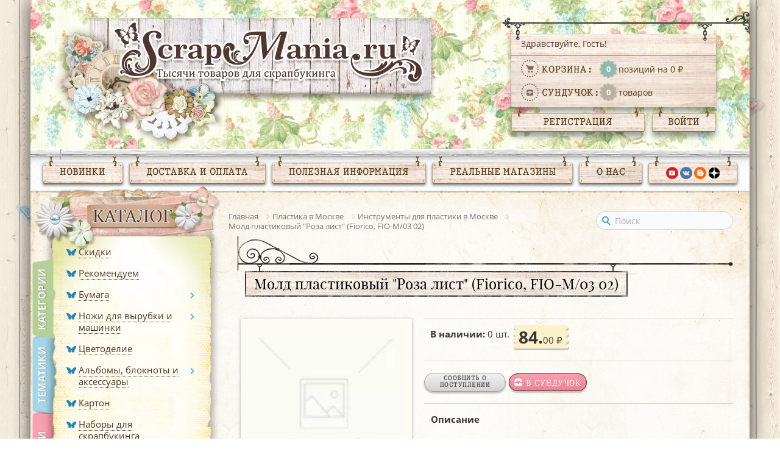

--- FILE ---
content_type: text/html; charset=UTF-8
request_url: https://scrapmania.ru/product/mold_plastikovyy_roza_list_fiorico_fio_m_03_02/
body_size: 32368
content:
<!DOCTYPE html>
<html lang="ru" itemscope>
<head>
    <title>Молд пластиковый &quot;Роза лист&quot; (Fiorico, FIO-M/03 02) купить по цене 84 &#8381; в интернет-магазине ScrapMania в Москве</title>
    <!--[if lt IE 9]><script data-skip-moving="true" src="/bitrix/templates/scrapmania.ru/js/html5shiv.min.js"></script><![endif]-->
    <meta http-equiv="Content-Type" content="text/html; charset=UTF-8" />
<meta name="robots" content="index, follow" />
<meta name="description" content="Молд пластиковый &amp;quot;Роза лист&amp;quot; (Fiorico, FIO-M/03 02) купить за 84 &#8381; в интернет-магазине Scrapmania в Москве &#127803; Тысячи товаров для скрапбукинга и творчества. Выгодные цены &#128747; Доставка по всей России" />
<link rel="canonical" href="https://scrapmania.ru/product/mold_plastikovyy_roza_list_fiorico_fio_m_03_02/" />
<script data-skip-moving="true">(function(w, d, n) {var cl = "bx-core";var ht = d.documentElement;var htc = ht ? ht.className : undefined;if (htc === undefined || htc.indexOf(cl) !== -1){return;}var ua = n.userAgent;if (/(iPad;)|(iPhone;)/i.test(ua)){cl += " bx-ios";}else if (/Windows/i.test(ua)){cl += ' bx-win';}else if (/Macintosh/i.test(ua)){cl += " bx-mac";}else if (/Linux/i.test(ua) && !/Android/i.test(ua)){cl += " bx-linux";}else if (/Android/i.test(ua)){cl += " bx-android";}cl += (/(ipad|iphone|android|mobile|touch)/i.test(ua) ? " bx-touch" : " bx-no-touch");cl += w.devicePixelRatio && w.devicePixelRatio >= 2? " bx-retina": " bx-no-retina";if (/AppleWebKit/.test(ua)){cl += " bx-chrome";}else if (/Opera/.test(ua)){cl += " bx-opera";}else if (/Firefox/.test(ua)){cl += " bx-firefox";}ht.className = htc ? htc + " " + cl : cl;})(window, document, navigator);</script>


<link href="/bitrix/css/luxar.disclaimer/style.min.css?17563582636226" type="text/css"  rel="stylesheet" />
<link href="/bitrix/css/luxar.disclaimer/themes/light/style.min.css?1748411465861" type="text/css"  rel="stylesheet" />
<link href="/bitrix/css/luxar.disclaimer/themes/dark/style.min.css?1748411465850" type="text/css"  rel="stylesheet" />
<link href="/bitrix/js/ui/design-tokens/dist/ui.design-tokens.min.css?172242125623463" type="text/css"  rel="stylesheet" />
<link href="/bitrix/js/ui/fonts/opensans/ui.font.opensans.min.css?16733399352320" type="text/css"  rel="stylesheet" />
<link href="/bitrix/js/main/popup/dist/main.popup.bundle.min.css?175549232128056" type="text/css"  rel="stylesheet" />
<link href="/bitrix/css/main/themes/blue/style.min.css?1618823379331" type="text/css"  rel="stylesheet" />
<link href="/bitrix/js/socialservices/css/ss.min.css?16733381284772" type="text/css"  rel="stylesheet" />
<link href="/bitrix/cache/css/s1/scrapmania.ru/page_6547079fd37a3ef066df48d783e1c422/page_6547079fd37a3ef066df48d783e1c422_v1.css?17661215457526" type="text/css"  rel="stylesheet" />
<link href="/bitrix/cache/css/s1/scrapmania.ru/default_7a4f76cfbbb164f596f90c1494fc205b/default_7a4f76cfbbb164f596f90c1494fc205b_v1.css?17661215452993" type="text/css"  rel="stylesheet" />
<link href="/bitrix/panel/main/popup.min.css?167334008820774" type="text/css"  rel="stylesheet" />
<link href="/bitrix/cache/css/s1/scrapmania.ru/template_df54992875d2c6eacab81ec8563e1982/template_df54992875d2c6eacab81ec8563e1982_v1.css?1766121545435193" type="text/css"  data-template-style="true" rel="stylesheet" />




<script type="extension/settings" data-extension="currency.currency-core">{"region":"ru"}</script>



        <meta http-equiv="X-UA-Compatible" content="IE=edge">
    <link rel="shortcut icon" href="/favicon.ico" type="image/x-icon" sizes="any">
    <link rel="shortcut icon" href="/favicon.svg" type="image/svg+xml">
    <meta name="viewport" content="width=device-width, user-scalable=no, initial-scale=1">
    <meta name="theme-color" content="#000">
    <link rel="preload" href="/upload/dev2fun.imagecompress/webp/bitrix/templates/scrapmania.ru/images/catalog-top-bg-marki.webp" as="image">
    <link rel="preload" href="/upload/dev2fun.imagecompress/webp/bitrix/templates/scrapmania.ru/images/catalog-bot-bg-marki.webp" as="image">
    <link rel="preload" href="/upload/dev2fun.imagecompress/webp/bitrix/templates/scrapmania.ru/images/pink-caption-shadow.webp" as="image">
    <link rel="preload" href="/upload/dev2fun.imagecompress/webp/bitrix/templates/scrapmania.ru/images/pink-caption.webp" as="image">
    <link rel="preload" href="/upload/dev2fun.imagecompress/webp/bitrix/templates/scrapmania.ru/images/catalog-top-bg-tematiki.webp" as="image">
    <link rel="preload" href="/upload/dev2fun.imagecompress/webp/bitrix/templates/scrapmania.ru/images/catalog-bot-bg-tematiki.webp" as="image">
    <link rel="preload" href="/upload/dev2fun.imagecompress/webp/bitrix/templates/scrapmania.ru/images/blue-caption.webp" as="image">
    <link rel="preload" href="/upload/dev2fun.imagecompress/webp/bitrix/templates/scrapmania.ru/images/blue-caption-shadow.webp" as="image">
    <link rel="preload" href="/upload/dev2fun.imagecompress/webp/bitrix/templates/scrapmania.ru/images/catalog-top-bg-new.webp" as="image">
    <link rel="preload" href="/upload/dev2fun.imagecompress/webp/bitrix/templates/scrapmania.ru/images/catalog-bot-bg.webp" as="image">
    <link rel="preload" href="/upload/dev2fun.imagecompress/webp/bitrix/templates/scrapmania.ru/images/green-caption.webp" as="image">
    <link rel="preload" href="/upload/dev2fun.imagecompress/webp/bitrix/templates/scrapmania.ru/images/green-caption-shadow.webp" as="image">
    <meta name="msapplication-navbutton-color" content="#000">
    <meta name="apple-mobile-web-app-status-bar-style" content="#000">
</head>
<body id="main">
    <div id="fade"></div>
    <div class="top-message"><div class="message"></div></div>
    <div id="panel"></div>
    <div class="wrapper elements">
        <div class="first-line"></div>
    </div>
    <div id="top"></div>
    <div class="wrapper">
    <header>
        <nav class="responsive-menu">
            <div class="close"></div>
            <div class="back"></div>
                <ul>

	
	
        <li><a href="/shop/novinki/" class="">Новинки</a></li>

	
	

	
	
        <li><a href="/to-chto-nado/" class="">То, что надо</a></li>

	
	

	
	
					<li class="sub toggle-parent-class">
                <span>Каталог</span>
				<ul data-title="Каталог">
		
	
	

	
	
        <li><a href="/shop/skidki/" class="">Скидки</a></li>

	
	

	
	
        <li><a href="/shop/bumaga/" class="">Бумага</a></li>

	
	

	
	
        <li><a href="/shop/nozhi_dlya_vyrubki_i_mashinki/" class="">Ножи для вырубки и машинки</a></li>

	
	

	
	
        <li><a href="/shop/tsvetodelie/" class="">Цветоделие</a></li>

	
	

	
	
        <li><a href="/shop/albomy_bloknoty_i_aksessuary/" class="">Альбомы, блокноты и аксессуары</a></li>

	
	

	
	
        <li><a href="/shop/karton/" class="">Картон</a></li>

	
	

	
	
        <li><a href="/shop/nabory_dlya_skrapbukinga/" class="">Наборы для скрапбукинга</a></li>

	
	

	
	
        <li><a href="/shop/zagotovki_dlya_skrapbukinga/" class="">Заготовки для скрапбукинга</a></li>

	
	

	
	
        <li><a href="/shop/ukrasheniya_dlya_skrapbukinga/" class="">Украшения для скрапбукинга</a></li>

	
	

	
	
        <li><a href="/shop/uau_tsena/" class="">Уау-цена!</a></li>

	
	

	
	
        <li><a href="/shop/shtamping/" class="">Штампинг</a></li>

	
	

	
	
        <li><a href="/shop/miks_media/" class="">Микс-медиа</a></li>

	
	

	
	
        <li><a href="/shop/pudra_dlya_embossinga/" class="">Пудра для эмбоссинга</a></li>

	
	

	
	
        <li><a href="/shop/figurnye_dyrokoly_i_nozhnitsy/" class="">Фигурные дыроколы и ножницы</a></li>

	
	

	
	
        <li><a href="/shop/instrumenty/" class="">Инструменты</a></li>

	
	

	
	
        <li><a href="/shop/nesovershenstva/" class="">Несовершенства</a></li>

	
	

	
	
        <li><a href="/shop/markery_ruchki_akvarelnye_karandashi_kisti/" class="">Маркеры, ручки, акварельные карандаши, кисти</a></li>

	
	

	
	
        <li><a href="/shop/posledniy_shans/" class="">Последний шанс</a></li>

	
	

	
	
        <li><a href="/shop/tekstil_i_ekokozha/" class="">Текстиль и экокожа</a></li>

	
	

	
	
        <li><a href="/shop/tovary_po_spetsialnoy_tsene/" class="">Товары по специальной цене</a></li>

	
	

	
	
        <li><a href="/shop/kukolnye_miniatyury/" class="">Кукольные миниатюры</a></li>

	
	

	
	
        <li><a href="/shop/moldy/" class="">Молды</a></li>

	
	

	
	
        <li><a href="/shop/skrapim_s_detmi/" class="">Скрапим с детьми</a></li>

	
	

	
	
        <li><a href="/shop/trafarety_i_maski/" class="">Трафареты и маски</a></li>

	
	

	
	
        <li><a href="/shop/elektronnye_stranichki_dlya_raspechatki/" class="">Электронные странички для распечатки</a></li>

	
	

			</ul></li>	
	
        <li><a href="/shop/tema/" class="">Тематики</a></li>

	
	

	
	
        <li><a href="/shop/marki/" class="">Марки</a></li>

	
	

	
	
					<li class="sub toggle-parent-class">
                <span>Доставка и оплата</span>
				<ul data-title="Доставка и оплата">
		
	
	

	
	
        <li><a href="/information/howto/" class="">Как сделать заказ?</a></li>

	
	

	
	
        <li><a href="/information/payment/" class="">Оплата</a></li>

	
	

	
	
        <li><a href="/information/dostavka/" class="">Доставка</a></li>

	
	

	
	
        <li><a href="/information/discounts/" class="">Скидки</a></li>

	
	

	
	
        <li><a href="/information/coupons/" class="">Как использовать купоны</a></li>

	
	

	
	
        <li><a href="/information/footlocker/" class="">Что такое Сундучок?</a></li>

	
	

			</ul></li>	
	
					<li class="sub toggle-parent-class">
                <span>Полезная информация</span>
				<ul data-title="Полезная информация">
		
	
	

	
	
        <li><a href="/info/collections/" class="">Коллекции ScrapMania</a></li>

	
	

	
	
        <li><a href="/info/news/" class="">Новости</a></li>

	
	

	
	
        <li><a href="/info/articles/" class="">Все статьи</a></li>

	
	

	
	
        <li><a href="/info/articles/skrap-s-yumorom/" class="">Скрапь с юмором</a></li>

	
	

	
	
        <li><a href="/info/articles/osnovy_skrapbukinga/" class="">Основы скрапбукинга</a></li>

	
	

	
	
        <li><a href="/info/articles/master_klassy/" class="">Фото Мастер-классы</a></li>

	
	

	
	
        <li><a href="/info/articles/video-master-klassy/" class="">Видео Мастер-классы</a></li>

	
	

	
	
        <li><a href="/info/articles/instrumenty-kak-ispolzovat-i-khranit/" class="">Инструменты: как использовать и хранить</a></li>

	
	

	
	
        <li><a href="/info/articles/vse-pro-materialy/" class="">Все про материалы</a></li>

	
	

	
	
        <li><a href="/info/articles/sovety-i-layfkhaki/" class="">Советы и лайфхаки</a></li>

	
	

	
	
        <li><a href="/info/articles/vdokhnovis-i-sdelay/" class="">Вдохновись и сделай</a></li>

	
	

	
	
        <li><a href="/info/articles/nashi-sotsseti/" class="">Все наши соцсети</a></li>

	
	

			</ul></li>	
	
        <li><a href="/shops/" class="">Реальные магазины</a></li>

	
	

	
	
        <li><a href="/about/" class="">О нас</a></li>

	
	


</ul>
        </nav>
        <div class="burger">
            <div class="line-1"></div>
            <div class="line-2"></div>
            <div class="line-3"></div>
        </div>
                <a href="/" class="logo">
            <img src="/upload/dev2fun.imagecompress/webp/bitrix/templates/scrapmania.ru/images/logo.webp" alt="Scrapmania" class="logo__desktop" loading="lazy">
            <img src="/upload/dev2fun.imagecompress/webp/bitrix/templates/scrapmania.ru/images/logo_mobile.webp" alt="Scrapmania" class="logo__mobile" loading="lazy">
        </a>
                <div class="right-block">
            <div id="header_basket_container">
                                <div class="basket_container">
                    
<div class="cart bx-opener">
    <span>Здравствуйте, Гость!</span>
    <div id="top-basket-small">
        <div>
            <a class="trash" href="/personal/cart/">
                Корзина:
                <span>
                    <i>0</i> позиций на 0 ₽                                                            </span>
            </a>
        </div>
        <div id="top-favorite-container">
            <a class="chest" href="/personal/sunduchok/">Сундучок: <span><i>0</i> <em>товаров</em></span></a>
        </div>
        <input type="hidden" id="basketIds" value="">
        <input type="hidden" id="basketIdsNoDelay" value="">
        <input type="hidden" id="basketIdsDelay" value="">
        <input type="hidden" id="favoriteIds" value="">
        <input type="hidden" id="notifyIds" value="">
        <input type="hidden" id="buyedIds" value="">
    </div>
</div>


                </div>
            </div>
            <!--'start_frame_cache_0xd7d0'-->    <a href="#fast-reg" class="lc modal_open">Регистрация</a>
    <a href="#login" class="exit modal_open">Войти</a>
    <!--'end_frame_cache_0xd7d0'-->        </div>
    </header>
    <nav class="top-menu">
    <ul>
            <li class="new"><a href="/shop/novinki/">Новинки</a></li>
            <li class="shipp"><a href="/information/">Доставка и оплата</a></li>
            <li class="info"><a href="/info/">Полезная информация</a></li>
            <li class="shop"><a href="/shops/">Реальные магазины</a></li>
            <li class="about"><a href="/about/">О нас</a></li>
            <li class="socials soc">
	        <a href="https://www.youtube.com/user/ScrapManiaRu" class="yt" target="_blank" rel="nofollow"></a>
<a href="https://vk.com/scrapmaniaru" class="vk" target="_blank" rel="nofollow"></a>
<a href="//scrapmaniaru.blogspot.ru/" class="bs" target="_blank" rel="nofollow"></a>
<a href="https://dzen.ru/scrapmania" class="dzen" target="_blank" rel="nofollow"></a>        </li>
    </ul>
</nav>
        <main>
        <div class="top-bg"></div>
        <aside>
            <div class="catalog">
                <div class="title-top"><a href="/shop/"></a></div>
                <div class="cat-content">
                                        <div class="select-area">
                        <div
                            data-id="2"
                            data-top-bg="url('/upload/dev2fun.imagecompress/webp/bitrix/templates/scrapmania.ru/images/catalog-top-bg-marki.webp')"
                            data-bot-bg="url('/upload/dev2fun.imagecompress/webp/bitrix/templates/scrapmania.ru/images/catalog-bot-bg-marki.webp')"
                            data-unactive-bg="url('/upload/dev2fun.imagecompress/webp/bitrix/templates/scrapmania.ru/images/pink-caption-shadow.webp')"
                            data-active-bg="url('/upload/dev2fun.imagecompress/webp/bitrix/templates/scrapmania.ru/images/pink-caption.webp')"
                                                        style="background-image: url('/upload/dev2fun.imagecompress/webp/bitrix/templates/scrapmania.ru/images/pink-caption-shadow.webp')"><span>Марки</span>
                        </div>
                        <div
                            data-id="1"
                            data-top-bg="url('/upload/dev2fun.imagecompress/webp/bitrix/templates/scrapmania.ru/images/catalog-top-bg-tematiki.webp')"
                            data-bot-bg="url('/upload/dev2fun.imagecompress/webp/bitrix/templates/scrapmania.ru/images/catalog-bot-bg-tematiki.webp')"
                            data-unactive-bg="url('/upload/dev2fun.imagecompress/webp/bitrix/templates/scrapmania.ru/images/blue-caption-shadow.webp')"
                            data-active-bg="url('/upload/dev2fun.imagecompress/webp/bitrix/templates/scrapmania.ru/images/blue-caption.webp')"
                                                        style="background-image: url('/upload/dev2fun.imagecompress/webp/bitrix/templates/scrapmania.ru/images/blue-caption-shadow.webp')"><span>Тематики</span>
                        </div>
                        <div
                            data-id="0"
                            data-top-bg="url('/upload/dev2fun.imagecompress/webp/bitrix/templates/scrapmania.ru/images/catalog-top-bg-new.webp')"
                            data-bot-bg="url('/upload/dev2fun.imagecompress/webp/bitrix/templates/scrapmania.ru/images/catalog-bot-bg.webp')"
                            data-active-bg="url('/upload/dev2fun.imagecompress/webp/bitrix/templates/scrapmania.ru/images/green-caption.webp')"
                            data-unactive-bg="url('/upload/dev2fun.imagecompress/webp/bitrix/templates/scrapmania.ru/images/green-caption-shadow.webp')"
                            class="active"                            style="background-image: url('/upload/dev2fun.imagecompress/webp/bitrix/templates/scrapmania.ru/images/green-caption.webp')"><span>Категории</span>
                        </div>
                    </div>
                    <div class="categories">
    <ul data-id="0" class="showed">
        <li><span class="butterfly"></span><a href="/shop/skidki/" class="name"><span>Скидки</span></a></li>
        <li><span class="butterfly"></span><a href="/to-chto-nado/" class="name"><span>Рекомендуем</span></a></li>
        <li class="dropdown"><span class="butterfly"></span><a href="/shop/bumaga/" class="name"><span>Бумага</span></a><span class="arrow"></span><ul><li class=""><a href="/shop/bumaga/nabory_bumagi/" class="name"><span>Наборы бумаги</span></a><span class="arrow"></span><ul><li><a href="/shop/bumaga/nabory_bumagi/nabory_bumagi_30kh30_sm/" class="name"><span>Наборы бумаги 30х30 см</span></a></li><li><a href="/shop/bumaga/nabory_bumagi/nabory_bumagi_20kh20_sm_i_menshe/" class="name"><span>Наборы бумаги 20х20 см и меньше</span></a></li><li><a href="/shop/bumaga/nabory_bumagi/nabory_bumagi_a4/" class="name"><span>Наборы бумаги А4</span></a></li><li><a href="/shop/bumaga/nabory_bumagi/nabory_bumagi_15kh15_sm/" class="name"><span>Наборы бумаги 15х15 см</span></a></li><li><a href="/shop/bumaga/nabory_bumagi/nabory_bumagi_dlya_vyrezaniya/" class="name"><span>Наборы бумаги для вырезания</span></a></li></ul></li><li><a href="/shop/bumaga/vsya_bumaga_30kh30_polistno/" class="name"><span>Вся бумага 30х30 полистно</span></a></li><li><a href="/shop/bumaga/scrapmania/" class="name"><span>ScrapMania</span></a></li><li><a href="/shop/bumaga/novogodnyaya_bumaga/" class="name"><span>Новогодняя бумага</span></a></li><li><a href="/shop/bumaga/listy_dlya_vyrezaniya_1/" class="name"><span>Листы для вырезания</span></a></li><li><a href="/shop/bumaga/sunnycraft/" class="name"><span>SunnyCraft</span></a></li><li><a href="/shop/bumaga/bumaga_10_14_rubley_za_list/" class="name"><span>Бумага 10-14 рублей за лист!</span></a></li><li><a href="/shop/bumaga/scrapodelie/" class="name"><span>ScrapoDelie</span></a></li><li><a href="/shop/bumaga/dizaynerskaya_bumaga/" class="name"><span>Дизайнерская бумага</span></a></li><li><a href="/shop/bumaga/dreamlight_studio/" class="name"><span>DreamLight Studio</span></a></li><li><a href="/shop/bumaga/bumaga_iz_evropy_i_ne_tolko/" class="name"><span>Бумага из Европы и не только</span></a></li><li><a href="/shop/bumaga/fantasy/" class="name"><span>Fantasy</span></a></li><li><a href="/shop/bumaga/bazzill_basics_kardstok/" class="name"><span>Bazzill Basics кардсток</span></a></li><li><a href="/shop/bumaga/vintazhnaya_bumaga/" class="name"><span>Винтажная бумага</span></a></li><li><a href="/shop/bumaga/otdelnye_listy_a4_i_a5/" class="name"><span>Отдельные листы А4 и А5</span></a></li><li><a href="/shop/bumaga/muscari/" class="name"><span>Muscari</span></a></li><li><a href="/shop/bumaga/kardstok/" class="name"><span>Кардсток</span></a></li><li><a href="/shop/bumaga/craftpaper/" class="name"><span>CraftPaper</span></a></li><li><a href="/shop/bumaga/mr_painter/" class="name"><span>Mr.Painter</span></a></li><li><a href="/shop/bumaga/stamperia/" class="name"><span>Stamperia</span></a></li><li><a href="/shop/bumaga/echo_park/" class="name"><span>Echo park</span></a></li><li><a href="/shop/bumaga/graphic_45/" class="name"><span>Graphic 45</span></a></li><li><a href="/shop/bumaga/authentique/" class="name"><span>Authentique</span></a></li><li><a href="/shop/bumaga/scrapberry_s/" class="name"><span>ScrapBerry's</span></a></li><li><a href="/shop/bumaga/summer_studio/" class="name"><span>Summer Studio</span></a></li><li><a href="/shop/bumaga/vellum/" class="name"><span>Веллум</span></a></li><li><a href="/shop/bumaga/aprilpaper/" class="name"><span>AprilPaper</span></a></li><li><a href="/shop/bumaga/bobunny/" class="name"><span>BoBunny</span></a></li><li><a href="/shop/bumaga/ecopaper/" class="name"><span>EcoPaper</span></a></li><li><a href="/shop/bumaga/bumaga_15_25_rubley_za_list/" class="name"><span>Бумага 15-25 рублей за лист!</span></a></li><li><a href="/shop/bumaga/fleur_design/" class="name"><span>Fleur-design</span></a></li><li><a href="/shop/bumaga/scrapmama/" class="name"><span>Scrapmama</span></a></li><li><a href="/shop/bumaga/kaiser/" class="name"><span>Kaiser</span></a></li><li><a href="/shop/bumaga/monadesign/" class="name"><span>MonaDesign</span></a></li><li><a href="/shop/bumaga/polkadot/" class="name"><span>Polkadot</span></a></li><li><a href="/shop/bumaga/artuzor/" class="name"><span>АртУзор</span></a></li><li><a href="/shop/bumaga/bumaga_15kh15_sm_/" class="name"><span>Бумага 15х15 см </span></a></li><li><a href="/shop/bumaga/fabrika_dekoru/" class="name"><span>Фабрика Декору</span></a></li><li><a href="/shop/bumaga/bumaga_20kh20_sm/" class="name"><span>Бумага 20х20 см</span></a></li><li><a href="/shop/bumaga/nestandartnaya_bumaga/" class="name"><span>Нестандартная бумага</span></a></li><li><a href="/shop/bumaga/skrapmir/" class="name"><span>Скрапмир</span></a></li><li><a href="/shop/bumaga/kraft_i_akvarelnaya/" class="name"><span>Крафт и акварельная</span></a></li></ul></li><li class="dropdown"><span class="butterfly"></span><a href="/shop/nozhi_dlya_vyrubki_i_mashinki/" class="name"><span>Ножи для вырубки и машинки</span></a><span class="arrow"></span><ul><li class=""><a href="/shop/nozhi_dlya_vyrubki_i_mashinki/nozhi_dlya_vyrubki_i_tisneniya/" class="name"><span>Ножи для вырубки и тиснения</span></a><span class="arrow"></span><ul><li><a href="/shop/nozhi_dlya_vyrubki_i_mashinki/nozhi_dlya_vyrubki_i_tisneniya/nozhi_scrapmania/" class="name"><span>Ножи ScrapMania</span></a></li><li><a href="/shop/nozhi_dlya_vyrubki_i_mashinki/nozhi_dlya_vyrubki_i_tisneniya/nozhi_agiart/" class="name"><span>Ножи Agiart</span></a></li><li><a href="/shop/nozhi_dlya_vyrubki_i_mashinki/nozhi_dlya_vyrubki_i_tisneniya/nozhi_fantasy/" class="name"><span>Ножи Fantasy</span></a></li><li><a href="/shop/nozhi_dlya_vyrubki_i_mashinki/nozhi_dlya_vyrubki_i_tisneniya/nozhi_scrapfriend/" class="name"><span>Ножи ScrapFriend</span></a></li><li><a href="/shop/nozhi_dlya_vyrubki_i_mashinki/nozhi_dlya_vyrubki_i_tisneniya/nozhi_mimicut/" class="name"><span>Ножи MimiCut</span></a></li><li><a href="/shop/nozhi_dlya_vyrubki_i_mashinki/nozhi_dlya_vyrubki_i_tisneniya/nozhi_scrapman/" class="name"><span>Ножи ScrapMan</span></a></li><li><a href="/shop/nozhi_dlya_vyrubki_i_mashinki/nozhi_dlya_vyrubki_i_tisneniya/nozhi_artscrap/" class="name"><span>Ножи ArtScrap</span></a></li><li><a href="/shop/nozhi_dlya_vyrubki_i_mashinki/nozhi_dlya_vyrubki_i_tisneniya/nozhi_mr_painter/" class="name"><span>Ножи Mr.Painter</span></a></li><li><a href="/shop/nozhi_dlya_vyrubki_i_mashinki/nozhi_dlya_vyrubki_i_tisneniya/nozhi_spellbinders/" class="name"><span>Ножи Spellbinders</span></a></li><li><a href="/shop/nozhi_dlya_vyrubki_i_mashinki/nozhi_dlya_vyrubki_i_tisneniya/nozhi_drugikh_rossiyskikh_firm/" class="name"><span>Ножи других российских фирм</span></a></li><li><a href="/shop/nozhi_dlya_vyrubki_i_mashinki/nozhi_dlya_vyrubki_i_tisneniya/nozhi_iz_ameriki_i_evropy/" class="name"><span>Ножи из Америки и Европы</span></a></li></ul></li><li><a href="/shop/nozhi_dlya_vyrubki_i_mashinki/mashinki_i_komplektuyushchie/" class="name"><span>Машинки и комплектующие</span></a></li><li><a href="/shop/nozhi_dlya_vyrubki_i_mashinki/papki_dlya_tisneniya/" class="name"><span>Папки для тиснения</span></a></li></ul></li><li><span class="butterfly"></span><a href="/shop/tsvetodelie/" class="name"><span>Цветоделие</span></a></li><li class="dropdown"><span class="butterfly"></span><a href="/shop/albomy_bloknoty_i_aksessuary/" class="name"><span>Альбомы, блокноты и аксессуары</span></a><span class="arrow"></span><ul><li><a href="/shop/albomy_bloknoty_i_aksessuary/albomy_20kh20/" class="name"><span>Альбомы 20х20</span></a></li><li><a href="/shop/albomy_bloknoty_i_aksessuary/aksessuary_dlya_albomov_i_bloknotov/" class="name"><span>Аксессуары для альбомов и блокнотов</span></a></li><li><a href="/shop/albomy_bloknoty_i_aksessuary/bloknoty_i_smeshbuki/" class="name"><span>Блокноты и смешбуки</span></a></li><li><a href="/shop/albomy_bloknoty_i_aksessuary/vkladyshi_oblozhki_plenki/" class="name"><span>Вкладыши, обложки, пленки</span></a></li><li><a href="/shop/albomy_bloknoty_i_aksessuary/pereplety_zagotovki_dlya_albomov/" class="name"><span>Переплеты, заготовки для альбомов</span></a></li><li><a href="/shop/albomy_bloknoty_i_aksessuary/koltsevye_mekhanizmy_i_vinty/" class="name"><span>Кольцевые механизмы и винты</span></a></li><li><a href="/shop/albomy_bloknoty_i_aksessuary/podsvetka_i_zvukovye_moduli/" class="name"><span>Подсветка и звуковые модули</span></a></li><li><a href="/shop/albomy_bloknoty_i_aksessuary/magnity_magnitnye_listy/" class="name"><span>Магниты, магнитные листы</span></a></li></ul></li><li><span class="butterfly"></span><a href="/shop/karton/" class="name"><span>Картон</span></a></li><li><span class="butterfly"></span><a href="/shop/nabory_dlya_skrapbukinga/" class="name"><span>Наборы для скрапбукинга</span></a></li><li class="dropdown"><span class="butterfly"></span><a href="/shop/zagotovki_dlya_skrapbukinga/" class="name"><span>Заготовки для скрапбукинга</span></a><span class="arrow"></span><ul><li><a href="/shop/zagotovki_dlya_skrapbukinga/zagotovki_iz_chipborda_kartona_i_dereva/" class="name"><span>Заготовки из чипборда, картона и дерева</span></a></li><li><a href="/shop/zagotovki_dlya_skrapbukinga/zagotovki_iz_akrila/" class="name"><span>Заготовки из акрила</span></a></li><li><a href="/shop/zagotovki_dlya_skrapbukinga/zagotovki_dlya_otkrytok/" class="name"><span>Заготовки для открыток</span></a></li><li><a href="/shop/zagotovki_dlya_skrapbukinga/korobochki_dlya_podarkov_albomov_sokrovishchnits/" class="name"><span>Коробочки для подарков, альбомов, сокровищниц</span></a></li><li><a href="/shop/zagotovki_dlya_skrapbukinga/zagotovki_iz_penoplasta_1/" class="name"><span>Заготовки из пенопласта</span></a></li><li><a href="/shop/zagotovki_dlya_skrapbukinga/formy_dlya_tisneniya_oblozhek_1/" class="name"><span>Формы для тиснения обложек</span></a></li></ul></li><li class="dropdown"><span class="butterfly"></span><a href="/shop/ukrasheniya_dlya_skrapbukinga/" class="name"><span>Украшения для скрапбукинга</span></a><span class="arrow"></span><ul><li><a href="/shop/ukrasheniya_dlya_skrapbukinga/tsvety_vetochki_listya_plody/" class="name"><span>Цветы, веточки, листья, плоды</span></a></li><li><a href="/shop/ukrasheniya_dlya_skrapbukinga/bradsy_ankory/" class="name"><span>Брадсы</span></a></li><li><a href="/shop/ukrasheniya_dlya_skrapbukinga/bumazhnye_applikatsii/" class="name"><span>Бумажные аппликации</span></a></li><li><a href="/shop/ukrasheniya_dlya_skrapbukinga/dekorativnyy_skotch/" class="name"><span>Декоративный скотч</span></a></li><li class=""><a href="/shop/ukrasheniya_dlya_skrapbukinga/lenty_dlya_skrapbukinga/" class="name"><span>Ленты для скрапбукинга</span></a><span class="arrow"></span><ul><li><a href="/shop/ukrasheniya_dlya_skrapbukinga/lenty_dlya_skrapbukinga/shebbi_lenty/" class="name"><span>Шебби ленты</span></a></li><li><a href="/shop/ukrasheniya_dlya_skrapbukinga/lenty_dlya_skrapbukinga/dekorativnaya_kleykaya_lenta_dlya_skrapbukinga/" class="name"><span>Декоративная клейкая лента для скрапбукинга</span></a></li><li><a href="/shop/ukrasheniya_dlya_skrapbukinga/lenty_dlya_skrapbukinga/nabory_bantikov/" class="name"><span>Наборы бантиков</span></a></li><li><a href="/shop/ukrasheniya_dlya_skrapbukinga/lenty_dlya_skrapbukinga/nabory_lent/" class="name"><span>Наборы лент</span></a></li><li><a href="/shop/ukrasheniya_dlya_skrapbukinga/lenty_dlya_skrapbukinga/lenty_narezannye/" class="name"><span>Ленты. Нарезанные</span></a></li><li><a href="/shop/ukrasheniya_dlya_skrapbukinga/lenty_dlya_skrapbukinga/lenty_i_niti_v_bobinakh/" class="name"><span>Ленты и нити в бобинах</span></a></li><li><a href="/shop/ukrasheniya_dlya_skrapbukinga/lenty_dlya_skrapbukinga/lenty_i_niti_metrazh/" class="name"><span>Ленты и нити. Метраж</span></a></li><li><a href="/shop/ukrasheniya_dlya_skrapbukinga/lenty_dlya_skrapbukinga/kruzhevo/" class="name"><span>Кружево</span></a></li><li><a href="/shop/ukrasheniya_dlya_skrapbukinga/lenty_dlya_skrapbukinga/shnury_i_shpagat/" class="name"><span>Шнуры и шпагат</span></a></li><li><a href="/shop/ukrasheniya_dlya_skrapbukinga/lenty_dlya_skrapbukinga/repsovye_lenty/" class="name"><span>Репсовые ленты</span></a></li><li><a href="/shop/ukrasheniya_dlya_skrapbukinga/lenty_dlya_skrapbukinga/shnur_rezinka/" class="name"><span>Шнур-резинка</span></a></li></ul></li><li class=""><a href="/shop/ukrasheniya_dlya_skrapbukinga/lyuversy_i_knopki/" class="name"><span>Люверсы и кнопки</span></a><span class="arrow"></span><ul><li><a href="/shop/ukrasheniya_dlya_skrapbukinga/lyuversy_i_knopki/lyuversy_i_knopki_3_16/" class="name"><span>Люверсы и кнопки, 3/16</span></a></li></ul></li><li><a href="/shop/ukrasheniya_dlya_skrapbukinga/derevyannye_ukrasheniya/" class="name"><span>Деревянные украшения</span></a></li><li><a href="/shop/ukrasheniya_dlya_skrapbukinga/metallicheskie_ukrasheniya/" class="name"><span>Металлические украшения</span></a></li><li><a href="/shop/ukrasheniya_dlya_skrapbukinga/nabory_busin/" class="name"><span>Наборы бусин</span></a></li><li><a href="/shop/ukrasheniya_dlya_skrapbukinga/ankery_dlya_skrapbukinga/" class="name"><span>Анкеры для скрапбукинга</span></a></li><li><a href="/shop/ukrasheniya_dlya_skrapbukinga/nabory_ukrasheniy/" class="name"><span>Наборы украшений</span></a></li><li><a href="/shop/ukrasheniya_dlya_skrapbukinga/nakleyki/" class="name"><span>Наклейки</span></a></li><li><a href="/shop/ukrasheniya_dlya_skrapbukinga/natirki/" class="name"><span>Натирки</span></a></li><li><a href="/shop/ukrasheniya_dlya_skrapbukinga/plenka_dekorativnaya_shrink_plastik/" class="name"><span>Пленка декоративная, шринк пластик</span></a></li><li class=""><a href="/shop/ukrasheniya_dlya_skrapbukinga/ukrasheniya_iz_bumagi/" class="name"><span>Украшения из бумаги</span></a><span class="arrow"></span><ul><li><a href="/shop/ukrasheniya_dlya_skrapbukinga/ukrasheniya_iz_bumagi/vysechki_i_vyrubki/" class="name"><span>Высечки и вырубки</span></a></li><li><a href="/shop/ukrasheniya_dlya_skrapbukinga/ukrasheniya_iz_bumagi/konverty_pakety_i_korobochki/" class="name"><span>Конверты, пакеты и коробочки</span></a></li><li><a href="/shop/ukrasheniya_dlya_skrapbukinga/ukrasheniya_iz_bumagi/listy_dlya_vyrezaniya/" class="name"><span>Листы для вырезания</span></a></li><li><a href="/shop/ukrasheniya_dlya_skrapbukinga/ukrasheniya_iz_bumagi/salfetki/" class="name"><span>Салфетки</span></a></li><li><a href="/shop/ukrasheniya_dlya_skrapbukinga/ukrasheniya_iz_bumagi/yarlychki_tegi_shildiki/" class="name"><span>Ярлычки, теги, шильдики</span></a></li><li><a href="/shop/ukrasheniya_dlya_skrapbukinga/ukrasheniya_iz_bumagi/razdeliteli_bordyury_i_ramki/" class="name"><span>Разделители, бордюры и рамки</span></a></li><li><a href="/shop/ukrasheniya_dlya_skrapbukinga/ukrasheniya_iz_bumagi/kartochki_i_zhurnaling/" class="name"><span>Карточки и журналинг</span></a></li><li><a href="/shop/ukrasheniya_dlya_skrapbukinga/ukrasheniya_iz_bumagi/skrap_karty/" class="name"><span>Скрап-карты</span></a></li></ul></li><li><a href="/shop/ukrasheniya_dlya_skrapbukinga/chipbord/" class="name"><span>Чипборд</span></a></li><li class=""><a href="/shop/ukrasheniya_dlya_skrapbukinga/fishki_i_topsy/" class="name"><span>Фишки и топсы</span></a><span class="arrow"></span><ul><li><a href="/shop/ukrasheniya_dlya_skrapbukinga/fishki_i_topsy/nabory_fishek/" class="name"><span>Наборы фишек</span></a></li><li><a href="/shop/ukrasheniya_dlya_skrapbukinga/fishki_i_topsy/fishki/" class="name"><span>Фишки</span></a></li></ul></li><li><a href="/shop/ukrasheniya_dlya_skrapbukinga/pugovitsy/" class="name"><span>Пуговицы</span></a></li><li><a href="/shop/ukrasheniya_dlya_skrapbukinga/strazy_poluzhemchuzhiny_dotsy_businy/" class="name"><span>Стразы, полужемчужины, дотсы</span></a></li><li><a href="/shop/ukrasheniya_dlya_skrapbukinga/chipbord_dlya_dembelskogo_alboma/" class="name"><span>Чипборд для дембельского альбома</span></a></li><li><a href="/shop/ukrasheniya_dlya_skrapbukinga/ukrasheniya_iz_fetra/" class="name"><span>Украшения из фетра</span></a></li><li><a href="/shop/ukrasheniya_dlya_skrapbukinga/nevoshedshee_v_drugie_kategorii/" class="name"><span>Невошедшее в другие категории</span></a></li><li><a href="/shop/ukrasheniya_dlya_skrapbukinga/sheykery_i_napolniteli/" class="name"><span>Шейкеры</span></a></li><li><a href="/shop/ukrasheniya_dlya_skrapbukinga/tkanevye_kartochki_i_vysechki/" class="name"><span>Тканевые карточки и высечки</span></a></li><li><a href="/shop/ukrasheniya_dlya_skrapbukinga/akrilovye_ukrasheniya_tablichki_kaboshony_kamushki/" class="name"><span>Акриловые украшения, таблички, кабошоны, камушки</span></a></li><li><a href="/shop/ukrasheniya_dlya_skrapbukinga/termotransfernye_nakleyki/" class="name"><span>Термотрансферные наклейки</span></a></li><li><a href="/shop/ukrasheniya_dlya_skrapbukinga/ukrasheniya_dlya_oblozhek/" class="name"><span>Украшения для обложек</span></a></li><li><a href="/shop/ukrasheniya_dlya_skrapbukinga/napolniteli_dlya_sheykerov/" class="name"><span>Наполнители для шейкеров</span></a></li><li><a href="/shop/ukrasheniya_dlya_skrapbukinga/tsvetnoy_chipbord/" class="name"><span>Цветной чипборд</span></a></li></ul></li><li><span class="butterfly"></span><a href="/shop/uau_tsena/" class="name"><span>Уау-цена!</span></a></li><li class="dropdown"><span class="butterfly"></span><a href="/shop/shtamping/" class="name"><span>Штампинг</span></a><span class="arrow"></span><ul><li class=""><a href="/shop/shtamping/silikonovye_shtampy_rossiya/" class="name"><span>Силиконовые штампы, Россия</span></a><span class="arrow"></span><ul><li><a href="/shop/shtamping/silikonovye_shtampy_rossiya/shtampy_ot_agiart/" class="name"><span>Штампы от AgiArt</span></a></li><li><a href="/shop/shtamping/silikonovye_shtampy_rossiya/shtampy_ot_studiya_elena/" class="name"><span>Штампы от Студия &quot;Елена&quot;</span></a></li><li><a href="/shop/shtamping/silikonovye_shtampy_rossiya/shtampy_ot_skrapkluba/" class="name"><span>Штампы от Скрапклуба</span></a></li><li><a href="/shop/shtamping/silikonovye_shtampy_rossiya/ostalnye_firmy/" class="name"><span>Остальные фирмы</span></a></li><li><a href="/shop/shtamping/silikonovye_shtampy_rossiya/shtampy_scrapmania/" class="name"><span>штампы ScrapMania</span></a></li><li><a href="/shop/shtamping/silikonovye_shtampy_rossiya/shtampy_art_kladovaya/" class="name"><span>Штампы Арт-кладовая</span></a></li><li><a href="/shop/shtamping/silikonovye_shtampy_rossiya/shtampy_ot_eleny_vinogradovoy/" class="name"><span>Штампы от Елены Виноградовой</span></a></li><li><a href="/shop/shtamping/silikonovye_shtampy_rossiya/ostalnye_marki/" class="name"><span>Остальные марки</span></a></li><li><a href="/shop/shtamping/silikonovye_shtampy_rossiya/memstory/" class="name"><span>Memstory</span></a></li></ul></li><li><a href="/shop/shtamping/silikonovye_shtampy_inostrannye/" class="name"><span>Силиконовые штампы, иностранные</span></a></li><li><a href="/shop/shtamping/rezinovye_shtampy/" class="name"><span>Резиновые штампы</span></a></li><li><a href="/shop/shtamping/akrilovye_bloki/" class="name"><span>Акриловые блоки</span></a></li><li><a href="/shop/shtamping/shtempelnye_podushechki/" class="name"><span>Штемпельные подушечки</span></a></li></ul></li><li class="dropdown"><span class="butterfly"></span><a href="/shop/miks_media/" class="name"><span>Микс-медиа</span></a><span class="arrow"></span><ul><li><a href="/shop/miks_media/chernila_i_sprei_1/" class="name"><span>Чернила и спреи</span></a></li><li><a href="/shop/miks_media/instrumenty_2/" class="name"><span>Инструменты</span></a></li><li><a href="/shop/miks_media/kontury_i_zhidkiy_zhemchug/" class="name"><span>Контуры и жидкий жемчуг</span></a></li><li><a href="/shop/miks_media/sukhaya_kraska/" class="name"><span>Сухая краска</span></a></li><li><a href="/shop/miks_media/glitter_i_blestki_dlya_tvorchestva/" class="name"><span>Глиттер и блестки для творчества</span></a></li><li><a href="/shop/miks_media/topping_dlya_skrapbukinga/" class="name"><span>Топпинг для скрапбукинга</span></a></li><li><a href="/shop/miks_media/barkhatnaya_pudra_dlya_tvorchestva/" class="name"><span>Бархатная пудра для творчества</span></a></li></ul></li><li><span class="butterfly"></span><a href="/shop/pudra_dlya_embossinga/" class="name"><span>Пудра для эмбоссинга</span></a></li><li class="dropdown"><span class="butterfly"></span><a href="/shop/figurnye_dyrokoly_i_nozhnitsy/" class="name"><span>Фигурные дыроколы и ножницы</span></a><span class="arrow"></span><ul><li class=""><a href="/shop/figurnye_dyrokoly_i_nozhnitsy/figurnye_dyrokoly/" class="name"><span>Фигурные дыроколы</span></a><span class="arrow"></span><ul><li><a href="/shop/figurnye_dyrokoly_i_nozhnitsy/figurnye_dyrokoly/dyrokol_kraya/" class="name"><span>Дырокол края</span></a></li><li><a href="/shop/figurnye_dyrokoly_i_nozhnitsy/figurnye_dyrokoly/zimnie/" class="name"><span>Зимние</span></a></li><li><a href="/shop/figurnye_dyrokoly_i_nozhnitsy/figurnye_dyrokoly/prorezi_dlya_foto/" class="name"><span>Прорези для фото</span></a></li><li><a href="/shop/figurnye_dyrokoly_i_nozhnitsy/figurnye_dyrokoly/skruglenie_i_oformlenie_ugla/" class="name"><span>Скругление и оформление угла</span></a></li><li><a href="/shop/figurnye_dyrokoly_i_nozhnitsy/figurnye_dyrokoly/uzory/" class="name"><span>Узоры</span></a></li><li><a href="/shop/figurnye_dyrokoly_i_nozhnitsy/figurnye_dyrokoly/fauna/" class="name"><span>Фауна</span></a></li><li><a href="/shop/figurnye_dyrokoly_i_nozhnitsy/figurnye_dyrokoly/figurki/" class="name"><span>Фигурки</span></a></li><li><a href="/shop/figurnye_dyrokoly_i_nozhnitsy/figurnye_dyrokoly/flora/" class="name"><span>Флора</span></a></li></ul></li><li><a href="/shop/figurnye_dyrokoly_i_nozhnitsy/figurnye_nozhnitsy/" class="name"><span>Фигурные ножницы</span></a></li></ul></li><li class="dropdown"><span class="butterfly"></span><a href="/shop/instrumenty/" class="name"><span>Инструменты</span></a><span class="arrow"></span><ul><li><a href="/shop/instrumenty/osnovnye_instrumenty/" class="name"><span>Основные инструменты</span></a></li><li class=""><a href="/shop/instrumenty/kleevye_materialy/" class="name"><span>Клеевые материалы</span></a><span class="arrow"></span><ul><li><a href="/shop/instrumenty/kleevye_materialy/kley_dlya_skrapbukinga/" class="name"><span>Клей для скрапбукинга</span></a></li><li><a href="/shop/instrumenty/kleevye_materialy/skotch_i_ostalnoe/" class="name"><span>Скотч и остальное</span></a></li><li><a href="/shop/instrumenty/kleevye_materialy/kleevye_pistolety_i_sterzhni/" class="name"><span>Клеевые пистолеты и стержни</span></a></li></ul></li><li><a href="/shop/instrumenty/instrumenty_dlya_rezki/" class="name"><span>Инструменты для резки</span></a></li><li><a href="/shop/instrumenty/broshyurovshchik_i_pruzhiny/" class="name"><span>Брошюровщик и пружины</span></a></li><li><a href="/shop/instrumenty/maski_i_trafarety/" class="name"><span>Маски и трафареты</span></a></li><li><a href="/shop/instrumenty/upakovka/" class="name"><span>Упаковка</span></a></li><li><a href="/shop/instrumenty/khranenie/" class="name"><span>Хранение</span></a></li><li><a href="/shop/instrumenty/lastiki/" class="name"><span>Ластики</span></a></li><li><a href="/shop/instrumenty/vosk_i_surguch/" class="name"><span>Воск и сургуч</span></a></li></ul></li><li><span class="butterfly"></span><a href="/shop/nesovershenstva/" class="name"><span>Несовершенства</span></a></li><li class="dropdown"><span class="butterfly"></span><a href="/shop/markery_ruchki_akvarelnye_karandashi_kisti/" class="name"><span>Маркеры, ручки, акварельные карандаши, кисти</span></a><span class="arrow"></span><ul><li><a href="/shop/markery_ruchki_akvarelnye_karandashi_kisti/lakovye_markery/" class="name"><span>Лаковые маркеры</span></a></li><li><a href="/shop/markery_ruchki_akvarelnye_karandashi_kisti/akvarelnye_karandashi/" class="name"><span>Акварельные карандаши</span></a></li><li><a href="/shop/markery_ruchki_akvarelnye_karandashi_kisti/kisti_akva_kisti/" class="name"><span>Кисти, аква-кисти</span></a></li><li><a href="/shop/markery_ruchki_akvarelnye_karandashi_kisti/ruchki_karandashi_mel/" class="name"><span>Ручки, карандаши, мел</span></a></li><li><a href="/shop/markery_ruchki_akvarelnye_karandashi_kisti/marker_dlya_embossinga/" class="name"><span>Маркер для эмбоссинга</span></a></li></ul></li><li><span class="butterfly"></span><a href="/shop/posledniy_shans/" class="name"><span>Последний шанс</span></a></li><li class="dropdown"><span class="butterfly"></span><a href="/shop/tekstil_i_ekokozha/" class="name"><span>Текстиль и экокожа</span></a><span class="arrow"></span><ul><li><a href="/shop/tekstil_i_ekokozha/tkan/" class="name"><span>Ткань</span></a></li><li><a href="/shop/tekstil_i_ekokozha/fetr/" class="name"><span>Фетр</span></a></li><li><a href="/shop/tekstil_i_ekokozha/foamiran/" class="name"><span>Фоамиран</span></a></li><li><a href="/shop/tekstil_i_ekokozha/ekokozha_iskusstvennaya_kozha/" class="name"><span>Экокожа, искусственная кожа</span></a></li><li><a href="/shop/tekstil_i_ekokozha/zamsha_i_mikrozamsha/" class="name"><span>Замша и микрозамша</span></a></li></ul></li><li><span class="butterfly"></span><a href="/shop/tovary_po_spetsialnoy_tsene/" class="name"><span>Товары по специальной цене</span></a></li><li><span class="butterfly"></span><a href="/shop/kukolnye_miniatyury/" class="name"><span>Кукольные миниатюры</span></a></li><li><span class="butterfly"></span><a href="/shop/moldy/" class="name"><span>Молды</span></a></li><li><span class="butterfly"></span><a href="/shop/skrapim_s_detmi/" class="name"><span>Скрапим с детьми</span></a></li><li class="dropdown"><span class="butterfly"></span><a href="/shop/trafarety_i_maski/" class="name"><span>Трафареты и маски</span></a><span class="arrow"></span><ul><li><a href="/shop/trafarety_i_maski/artuzor_1/" class="name"><span>АртУзор </span></a></li><li><a href="/shop/trafarety_i_maski/raznye/" class="name"><span>Разные</span></a></li></ul></li><li><span class="butterfly"></span><a href="/shop/elektronnye_stranichki_dlya_raspechatki/" class="name"><span>Электронные странички для распечатки</span></a></li>    </ul>
    <ul data-id="1">
                <li class="marked"><span class="butterfly"></span><a href="/shop/tema/zimnyaya/" class="name"><span>Зимняя</span></a></li>
                <li class="marked"><span class="butterfly"></span><a href="/shop/tema/novogodnyaya/" class="name"><span>Новогодняя</span></a></li>
                <li><span class="butterfly"></span><a href="/shop/tema/project_life/" class="name"><span>Project Life</span></a></li>
                <li><span class="butterfly"></span><a href="/shop/tema/alisa/" class="name"><span>Алиса</span></a></li>
                <li><span class="butterfly"></span><a href="/shop/tema/anatomiya/" class="name"><span>Анатомия</span></a></li>
                <li><span class="butterfly"></span><a href="/shop/tema/armeyskaya/" class="name"><span>Армейская</span></a></li>
                <li><span class="butterfly"></span><a href="/shop/tema/arkhitektura/" class="name"><span>Архитектура</span></a></li>
                <li><span class="butterfly"></span><a href="/shop/tema/vesennyaya/" class="name"><span>Весенняя</span></a></li>
                <li><span class="butterfly"></span><a href="/shop/tema/vintazh/" class="name"><span>Винтаж</span></a></li>
                <li><span class="butterfly"></span><a href="/shop/tema/volshebstvo/" class="name"><span>Волшебство</span></a></li>
                <li><span class="butterfly"></span><a href="/shop/tema/detskaya/" class="name"><span>Детская</span></a></li>
                <li><span class="butterfly"></span><a href="/shop/tema/ezhednevnik/" class="name"><span>Ежедневник</span></a></li>
                <li><span class="butterfly"></span><a href="/shop/tema/zhenskaya/" class="name"><span>Женская</span></a></li>
                <li><span class="butterfly"></span><a href="/shop/tema/zhivotnye/" class="name"><span>Животные</span></a></li>
                <li><span class="butterfly"></span><a href="/shop/tema/klyuchi_i_zamki/" class="name"><span>Ключи и замки</span></a></li>
                <li><span class="butterfly"></span><a href="/shop/tema/knigi/" class="name"><span>Книги</span></a></li>
                <li><span class="butterfly"></span><a href="/shop/tema/kosmos/" class="name"><span>Космос</span></a></li>
                <li><span class="butterfly"></span><a href="/shop/tema/kulinariya/" class="name"><span>Кулинария</span></a></li>
                <li><span class="butterfly"></span><a href="/shop/tema/letnyaya/" class="name"><span>Летняя</span></a></li>
                <li><span class="butterfly"></span><a href="/shop/tema/lyubovnaya/" class="name"><span>Любовная</span></a></li>
                <li><span class="butterfly"></span><a href="/shop/tema/materinstvo/" class="name"><span>Материнство</span></a></li>
                <li><span class="butterfly"></span><a href="/shop/tema/moda/" class="name"><span>Мода</span></a></li>
                <li><span class="butterfly"></span><a href="/shop/tema/molodezhnaya/" class="name"><span>Молодежная</span></a></li>
                <li><span class="butterfly"></span><a href="/shop/tema/morskaya/" class="name"><span>Морская</span></a></li>
                <li><span class="butterfly"></span><a href="/shop/tema/muzhskaya/" class="name"><span>Мужская</span></a></li>
                <li><span class="butterfly"></span><a href="/shop/tema/muzykalnaya/" class="name"><span>Музыкальная</span></a></li>
                <li><span class="butterfly"></span><a href="/shop/tema/multfilm/" class="name"><span>Мультфильм</span></a></li>
                <li><span class="butterfly"></span><a href="/shop/tema/osennyaya/" class="name"><span>Осенняя</span></a></li>
                <li><span class="butterfly"></span><a href="/shop/tema/paskha/" class="name"><span>Пасха</span></a></li>
                <li><span class="butterfly"></span><a href="/shop/tema/pochta/" class="name"><span>Почта</span></a></li>
                <li><span class="butterfly"></span><a href="/shop/tema/prazdnik/" class="name"><span>Праздник</span></a></li>
                <li><span class="butterfly"></span><a href="/shop/tema/priroda/" class="name"><span>Природа</span></a></li>
                <li><span class="butterfly"></span><a href="/shop/tema/puteshestvie/" class="name"><span>Путешествие</span></a></li>
                <li><span class="butterfly"></span><a href="/shop/tema/sad/" class="name"><span>Сад</span></a></li>
                <li><span class="butterfly"></span><a href="/shop/tema/svadebnaya/" class="name"><span>Свадебная</span></a></li>
                <li><span class="butterfly"></span><a href="/shop/tema/semeynaya/" class="name"><span>Семейная</span></a></li>
                <li><span class="butterfly"></span><a href="/shop/tema/skazochnaya/" class="name"><span>Сказочная</span></a></li>
                <li><span class="butterfly"></span><a href="/shop/tema/sport/" class="name"><span>Спорт</span></a></li>
                <li><span class="butterfly"></span><a href="/shop/tema/sssr/" class="name"><span>СССР</span></a></li>
                <li><span class="butterfly"></span><a href="/shop/tema/stimpank/" class="name"><span>Стимпанк</span></a></li>
                <li><span class="butterfly"></span><a href="/shop/tema/khobbi/" class="name"><span>Хобби</span></a></li>
                <li><span class="butterfly"></span><a href="/shop/tema/chasy/" class="name"><span>Часы</span></a></li>
                <li><span class="butterfly"></span><a href="/shop/tema/shkola/" class="name"><span>Школа</span></a></li>
                <li><span class="butterfly"></span><a href="/shop/tema/etnika/" class="name"><span>Этника</span></a></li>
            </ul>
    <ul data-id="2">
                    <li class="marked"><span class="butterfly"></span><a href="/shop/marki/agiart/" class="name"><span>AgiArt</span></a></li>
                    <li class="marked"><span class="butterfly"></span><a href="/shop/marki/scrapmania/" class="name"><span>ScrapMania</span></a></li>
                    <li><span class="butterfly"></span><a href="/shop/marki/13arts/" class="name"><span>13Arts</span></a></li>
                    <li><span class="butterfly"></span><a href="/shop/marki/49market/" class="name"><span>49Market</span></a></li>
                    <li><span class="butterfly"></span><a href="/shop/marki/7_dots/" class="name"><span>7 Dots</span></a></li>
                    <li><span class="butterfly"></span><a href="/shop/marki/agabaraniak/" class="name"><span>AgaBaraniak</span></a></li>
                    <li><span class="butterfly"></span><a href="/shop/marki/aladine/" class="name"><span>AladinE</span></a></li>
                    <li><span class="butterfly"></span><a href="/shop/marki/alchemy_of_art/" class="name"><span>Alchemy of Art</span></a></li>
                    <li><span class="butterfly"></span><a href="/shop/marki/american_crafts/" class="name"><span>American Crafts</span></a></li>
                    <li><span class="butterfly"></span><a href="/shop/marki/april_paper/" class="name"><span>April Paper</span></a></li>
                    <li><span class="butterfly"></span><a href="/shop/marki/artlines/" class="name"><span>ArtLines</span></a></li>
                    <li><span class="butterfly"></span><a href="/shop/marki/artscrap/" class="name"><span>ArtScrap</span></a></li>
                    <li><span class="butterfly"></span><a href="/shop/marki/authentique/" class="name"><span>Authentique</span></a></li>
                    <li><span class="butterfly"></span><a href="/shop/marki/bazzill_basics/" class="name"><span>Bazzill Basics</span></a></li>
                    <li><span class="butterfly"></span><a href="/shop/marki/bee_shabby/" class="name"><span>Bee Shabby</span></a></li>
                    <li><span class="butterfly"></span><a href="/shop/marki/bellaluna/" class="name"><span>BellaLuna</span></a></li>
                    <li><span class="butterfly"></span><a href="/shop/marki/blitz/" class="name"><span>Blitz</span></a></li>
                    <li><span class="butterfly"></span><a href="/shop/marki/blue_fern/" class="name"><span>Blue Fern</span></a></li>
                    <li><span class="butterfly"></span><a href="/shop/marki/blumentag/" class="name"><span>Blumentag</span></a></li>
                    <li><span class="butterfly"></span><a href="/shop/marki/bobunny/" class="name"><span>BoBunny</span></a></li>
                    <li><span class="butterfly"></span><a href="/shop/marki/buttons_galore/" class="name"><span>Buttons Galore</span></a></li>
                    <li><span class="butterfly"></span><a href="/shop/marki/carta_bella/" class="name"><span>Carta Bella</span></a></li>
                    <li><span class="butterfly"></span><a href="/shop/marki/cheery_lynn_designs/" class="name"><span>Cheery Lynn Designs</span></a></li>
                    <li><span class="butterfly"></span><a href="/shop/marki/chipboards/" class="name"><span>Chipboards</span></a></li>
                    <li><span class="butterfly"></span><a href="/shop/marki/ciao_bella/" class="name"><span>Ciao bella</span></a></li>
                    <li><span class="butterfly"></span><a href="/shop/marki/cloudberry/" class="name"><span>Cloudberry</span></a></li>
                    <li><span class="butterfly"></span><a href="/shop/marki/core_dinations/" class="name"><span>Core'dinations</span></a></li>
                    <li><span class="butterfly"></span><a href="/shop/marki/cotton/" class="name"><span>Cotton</span></a></li>
                    <li><span class="butterfly"></span><a href="/shop/marki/craft/" class="name"><span>Craft</span></a></li>
                    <li><span class="butterfly"></span><a href="/shop/marki/craft_o_clock/" class="name"><span>Craft O'Clock</span></a></li>
                    <li><span class="butterfly"></span><a href="/shop/marki/craft_premier/" class="name"><span>Craft premier</span></a></li>
                    <li><span class="butterfly"></span><a href="/shop/marki/crafto_clock/" class="name"><span>CraftO'clock</span></a></li>
                    <li><span class="butterfly"></span><a href="/shop/marki/craftpaper/" class="name"><span>CraftPaper</span></a></li>
                    <li><span class="butterfly"></span><a href="/shop/marki/craftstory_/" class="name"><span>CraftStory </span></a></li>
                    <li><span class="butterfly"></span><a href="/shop/marki/crafty_secrets/" class="name"><span>Crafty Secrets</span></a></li>
                    <li><span class="butterfly"></span><a href="/shop/marki/crafty_tailor/" class="name"><span>Crafty tailor</span></a></li>
                    <li><span class="butterfly"></span><a href="/shop/marki/daily_like/" class="name"><span>Daily Like</span></a></li>
                    <li><span class="butterfly"></span><a href="/shop/marki/dalprint/" class="name"><span>Dalprint</span></a></li>
                    <li><span class="butterfly"></span><a href="/shop/marki/dcwv/" class="name"><span>DCWV</span></a></li>
                    <li><span class="butterfly"></span><a href="/shop/marki/dobroslov/" class="name"><span>Dobroslov</span></a></li>
                    <li><span class="butterfly"></span><a href="/shop/marki/docrafts/" class="name"><span>DoCrafts</span></a></li>
                    <li><span class="butterfly"></span><a href="/shop/marki/doodlebug/" class="name"><span>Doodlebug</span></a></li>
                    <li><span class="butterfly"></span><a href="/shop/marki/dreamlight_studio/" class="name"><span>DreamLight Studio</span></a></li>
                    <li><span class="butterfly"></span><a href="/shop/marki/dress_it_up/" class="name"><span>Dress It Up</span></a></li>
                    <li><span class="butterfly"></span><a href="/shop/marki/dymo/" class="name"><span>DYMO</span></a></li>
                    <li><span class="butterfly"></span><a href="/shop/marki/echo_park/" class="name"><span>Echo Park</span></a></li>
                    <li><span class="butterfly"></span><a href="/shop/marki/eco_luxury/" class="name"><span>Eco Luxury</span></a></li>
                    <li><span class="butterfly"></span><a href="/shop/marki/ecopaper/" class="name"><span>EcoPaper</span></a></li>
                    <li><span class="butterfly"></span><a href="/shop/marki/efco/" class="name"><span>Efco</span></a></li>
                    <li><span class="butterfly"></span><a href="/shop/marki/eks/" class="name"><span>EKS</span></a></li>
                    <li><span class="butterfly"></span><a href="/shop/marki/eyelet_outlet/" class="name"><span>Eyelet Outlet</span></a></li>
                    <li><span class="butterfly"></span><a href="/shop/marki/fantasy/" class="name"><span>Fantasy</span></a></li>
                    <li><span class="butterfly"></span><a href="/shop/marki/favorite_findings/" class="name"><span>Favorite Findings</span></a></li>
                    <li><span class="butterfly"></span><a href="/shop/marki/fiskars/" class="name"><span>Fiskars</span></a></li>
                    <li><span class="butterfly"></span><a href="/shop/marki/fleur_design/" class="name"><span>Fleur-design</span></a></li>
                    <li><span class="butterfly"></span><a href="/shop/marki/fluffy_duffy/" class="name"><span>Fluffy Duffy</span></a></li>
                    <li><span class="butterfly"></span><a href="/shop/marki/folia/" class="name"><span>Folia</span></a></li>
                    <li><span class="butterfly"></span><a href="/shop/marki/fox/" class="name"><span>Fox</span></a></li>
                    <li><span class="butterfly"></span><a href="/shop/marki/galeria_papieru/" class="name"><span>Galeria Papieru</span></a></li>
                    <li><span class="butterfly"></span><a href="/shop/marki/gamma/" class="name"><span>Gamma</span></a></li>
                    <li><span class="butterfly"></span><a href="/shop/marki/graphic_45/" class="name"><span>Graphic 45</span></a></li>
                    <li><span class="butterfly"></span><a href="/shop/marki/hobby_and_you/" class="name"><span>Hobby and You</span></a></li>
                    <li><span class="butterfly"></span><a href="/shop/marki/hobby_time/" class="name"><span>Hobby-time</span></a></li>
                    <li><span class="butterfly"></span><a href="/shop/marki/hobbyboom/" class="name"><span>Hobbyboom</span></a></li>
                    <li><span class="butterfly"></span><a href="/shop/marki/impresse/" class="name"><span>Impresse</span></a></li>
                    <li><span class="butterfly"></span><a href="/shop/marki/inkadinkado/" class="name"><span>InkaDinkaDo</span></a></li>
                    <li><span class="butterfly"></span><a href="/shop/marki/joy_crafts/" class="name"><span>Joy crafts</span></a></li>
                    <li><span class="butterfly"></span><a href="/shop/marki/k_company/" class="name"><span>K&Company</span></a></li>
                    <li><span class="butterfly"></span><a href="/shop/marki/kaiser/" class="name"><span>Kaiser</span></a></li>
                    <li><span class="butterfly"></span><a href="/shop/marki/ladybug/" class="name"><span>LadyBug</span></a></li>
                    <li><span class="butterfly"></span><a href="/shop/marki/laserowe_love/" class="name"><span>Laserowe LOVE</span></a></li>
                    <li><span class="butterfly"></span><a href="/shop/marki/leane_creatief/" class="name"><span>Leane Creatief</span></a></li>
                    <li><span class="butterfly"></span><a href="/shop/marki/lemon_craft/" class="name"><span>Lemon Craft</span></a></li>
                    <li><span class="butterfly"></span><a href="/shop/marki/leomammy/" class="name"><span>LeoMammy</span></a></li>
                    <li><span class="butterfly"></span><a href="/shop/marki/lindy_s/" class="name"><span>Lindy's</span></a></li>
                    <li><span class="butterfly"></span><a href="/shop/marki/magic_hobby/" class="name"><span>Magic Hobby</span></a></li>
                    <li><span class="butterfly"></span><a href="/shop/marki/magnolia/" class="name"><span>Magnolia</span></a></li>
                    <li><span class="butterfly"></span><a href="/shop/marki/making_memories/" class="name"><span>Making Memories</span></a></li>
                    <li><span class="butterfly"></span><a href="/shop/marki/margaret/" class="name"><span>Margaret</span></a></li>
                    <li><span class="butterfly"></span><a href="/shop/marki/marianne_design/" class="name"><span>Marianne design</span></a></li>
                    <li><span class="butterfly"></span><a href="/shop/marki/martha_stewart/" class="name"><span>Martha Stewart</span></a></li>
                    <li><span class="butterfly"></span><a href="/shop/marki/memory_box/" class="name"><span>Memory box</span></a></li>
                    <li><span class="butterfly"></span><a href="/shop/marki/memstory/" class="name"><span>Memstory</span></a></li>
                    <li><span class="butterfly"></span><a href="/shop/marki/mimi_design/" class="name"><span>MiMi Design</span></a></li>
                    <li><span class="butterfly"></span><a href="/shop/marki/mimicut/" class="name"><span>MimiCut</span></a></li>
                    <li><span class="butterfly"></span><a href="/shop/marki/mintay/" class="name"><span>Mintay</span></a></li>
                    <li><span class="butterfly"></span><a href="/shop/marki/monadesign/" class="name"><span>MonaDesign</span></a></li>
                    <li><span class="butterfly"></span><a href="/shop/marki/mr_painter/" class="name"><span>Mr.Painter</span></a></li>
                    <li><span class="butterfly"></span><a href="/shop/marki/muscari/" class="name"><span>Muscari</span></a></li>
                    <li><span class="butterfly"></span><a href="/shop/marki/my_mind_s_eye/" class="name"><span>My Mind's Eye</span></a></li>
                    <li><span class="butterfly"></span><a href="/shop/marki/myhobbypoint_/" class="name"><span>MyHobbyPoint </span></a></li>
                    <li><span class="butterfly"></span><a href="/shop/marki/mylovelyhobby/" class="name"><span>MyLovelyHobby</span></a></li>
                    <li><span class="butterfly"></span><a href="/shop/marki/nellie_snellen/" class="name"><span>Nellie Snellen</span></a></li>
                    <li><span class="butterfly"></span><a href="/shop/marki/paper_heaven/" class="name"><span>Paper Heaven</span></a></li>
                    <li><span class="butterfly"></span><a href="/shop/marki/paper_house/" class="name"><span>Paper House</span></a></li>
                    <li><span class="butterfly"></span><a href="/shop/marki/paperblonde/" class="name"><span>PaperBlonde</span></a></li>
                    <li><span class="butterfly"></span><a href="/shop/marki/papercraft/" class="name"><span>Papercraft</span></a></li>
                    <li><span class="butterfly"></span><a href="/shop/marki/paperhome/" class="name"><span>PaperHome</span></a></li>
                    <li><span class="butterfly"></span><a href="/shop/marki/pebbles/" class="name"><span>Pebbles</span></a></li>
                    <li><span class="butterfly"></span><a href="/shop/marki/peppy/" class="name"><span>Peppy</span></a></li>
                    <li><span class="butterfly"></span><a href="/shop/marki/petaloo/" class="name"><span>Petaloo</span></a></li>
                    <li><span class="butterfly"></span><a href="/shop/marki/photo_play/" class="name"><span>Photo Play</span></a></li>
                    <li><span class="butterfly"></span><a href="/shop/marki/piatek13/" class="name"><span>Piatek13</span></a></li>
                    <li><span class="butterfly"></span><a href="/shop/marki/polkadot/" class="name"><span>Polkadot</span></a></li>
                    <li><span class="butterfly"></span><a href="/shop/marki/prima_marketing/" class="name"><span>Prima Marketing</span></a></li>
                    <li><span class="butterfly"></span><a href="/shop/marki/pty/" class="name"><span>Pty</span></a></li>
                    <li><span class="butterfly"></span><a href="/shop/marki/ranger/" class="name"><span>Ranger</span></a></li>
                    <li><span class="butterfly"></span><a href="/shop/marki/rayher/" class="name"><span>Rayher</span></a></li>
                    <li><span class="butterfly"></span><a href="/shop/marki/rozeflowers/" class="name"><span>RozeFlowers</span></a></li>
                    <li><span class="butterfly"></span><a href="/shop/marki/salvadorica/" class="name"><span>Salvadorica</span></a></li>
                    <li><span class="butterfly"></span><a href="/shop/marki/scrapandme/" class="name"><span>ScrapAndMe</span></a></li>
                    <li><span class="butterfly"></span><a href="/shop/marki/scrapberry_s/" class="name"><span>ScrapBerry's</span></a></li>
                    <li><span class="butterfly"></span><a href="/shop/marki/scrapbookdesigns/" class="name"><span>ScrapbookDesigns</span></a></li>
                    <li><span class="butterfly"></span><a href="/shop/marki/scrapbox/" class="name"><span>ScrapBox</span></a></li>
                    <li><span class="butterfly"></span><a href="/shop/marki/scrapboys/" class="name"><span>ScrapBoys</span></a></li>
                    <li><span class="butterfly"></span><a href="/shop/marki/scrapego/" class="name"><span>ScrapEgo</span></a></li>
                    <li><span class="butterfly"></span><a href="/shop/marki/scrapfriend/" class="name"><span>Scrapfriend</span></a></li>
                    <li><span class="butterfly"></span><a href="/shop/marki/scrapmama/" class="name"><span>Scrapmama</span></a></li>
                    <li><span class="butterfly"></span><a href="/shop/marki/scrapman/" class="name"><span>Scrapman</span></a></li>
                    <li><span class="butterfly"></span><a href="/shop/marki/scrapodelie/" class="name"><span>Scrapodelie</span></a></li>
                    <li><span class="butterfly"></span><a href="/shop/marki/scrapkrym/" class="name"><span>ScrapКрым</span></a></li>
                    <li><span class="butterfly"></span><a href="/shop/marki/simple_stories/" class="name"><span>Simple Stories</span></a></li>
                    <li><span class="butterfly"></span><a href="/shop/marki/sizzix/" class="name"><span>Sizzix</span></a></li>
                    <li><span class="butterfly"></span><a href="/shop/marki/spellbinders/" class="name"><span>Spellbinders</span></a></li>
                    <li><span class="butterfly"></span><a href="/shop/marki/springscrap/" class="name"><span>SpringScrap</span></a></li>
                    <li><span class="butterfly"></span><a href="/shop/marki/stampendous/" class="name"><span>Stampendous</span></a></li>
                    <li><span class="butterfly"></span><a href="/shop/marki/stamperia/" class="name"><span>Stamperia</span></a></li>
                    <li><span class="butterfly"></span><a href="/shop/marki/summer_studio/" class="name"><span>Summer Studio</span></a></li>
                    <li><span class="butterfly"></span><a href="/shop/marki/sunnycraft/" class="name"><span>SunnyCraft</span></a></li>
                    <li><span class="butterfly"></span><a href="/shop/marki/sv/" class="name"><span>SV</span></a></li>
                    <li><span class="butterfly"></span><a href="/shop/marki/tattered_lace/" class="name"><span>Tattered Lace</span></a></li>
                    <li><span class="butterfly"></span><a href="/shop/marki/tea_mood/" class="name"><span>Tea Mood</span></a></li>
                    <li><span class="butterfly"></span><a href="/shop/marki/teresa_collins/" class="name"><span>Teresa Collins</span></a></li>
                    <li><span class="butterfly"></span><a href="/shop/marki/tim_holtz/" class="name"><span>Tim Holtz</span></a></li>
                    <li><span class="butterfly"></span><a href="/shop/marki/trimcraft/" class="name"><span>Trimcraft</span></a></li>
                    <li><span class="butterfly"></span><a href="/shop/marki/ugomon/" class="name"><span>Ugomon</span></a></li>
                    <li><span class="butterfly"></span><a href="/shop/marki/vintage_line/" class="name"><span>Vintage Line</span></a></li>
                    <li><span class="butterfly"></span><a href="/shop/marki/viva_decor/" class="name"><span>Viva Decor</span></a></li>
                    <li><span class="butterfly"></span><a href="/shop/marki/we_r_memory_keepers/" class="name"><span>We R Memory Keepers</span></a></li>
                    <li><span class="butterfly"></span><a href="/shop/marki/webster_s_pages/" class="name"><span>Webster's Pages</span></a></li>
                    <li><span class="butterfly"></span><a href="/shop/marki/woodheart/" class="name"><span>WoodHeart</span></a></li>
                    <li><span class="butterfly"></span><a href="/shop/marki/woodhome/" class="name"><span>WoodHome</span></a></li>
                    <li><span class="butterfly"></span><a href="/shop/marki/wow/" class="name"><span>WOW</span></a></li>
                    <li><span class="butterfly"></span><a href="/shop/marki/zlatka/" class="name"><span>Zlatka</span></a></li>
                    <li><span class="butterfly"></span><a href="/shop/marki/zoju/" class="name"><span>Zoju</span></a></li>
                    <li><span class="butterfly"></span><a href="/shop/marki/zutter/" class="name"><span>Zutter</span></a></li>
                    <li><span class="butterfly"></span><a href="/shop/marki/azhur/" class="name"><span>Ажур</span></a></li>
                    <li><span class="butterfly"></span><a href="/shop/marki/ak_shtampy/" class="name"><span>АК-штампы</span></a></li>
                    <li><span class="butterfly"></span><a href="/shop/marki/ars_khobbi_rossiya/" class="name"><span>Арс Хобби (Россия)</span></a></li>
                    <li><span class="butterfly"></span><a href="/shop/marki/artuzor/" class="name"><span>АртУзор</span></a></li>
                    <li><span class="butterfly"></span><a href="/shop/marki/artformat/" class="name"><span>АРТформат</span></a></li>
                    <li><span class="butterfly"></span><a href="/shop/marki/astra/" class="name"><span>Астра</span></a></li>
                    <li><span class="butterfly"></span><a href="/shop/marki/belkin_dom/" class="name"><span>Белкин дом</span></a></li>
                    <li><span class="butterfly"></span><a href="/shop/marki/belyy_kot/" class="name"><span>Белый кот</span></a></li>
                    <li><span class="butterfly"></span><a href="/shop/marki/elena_vinogradova/" class="name"><span>Елена Виноградова</span></a></li>
                    <li><span class="butterfly"></span><a href="/shop/marki/karaliki/" class="name"><span>Каралики</span></a></li>
                    <li><span class="butterfly"></span><a href="/shop/marki/kitay/" class="name"><span>Китай</span></a></li>
                    <li><span class="butterfly"></span><a href="/shop/marki/klyukva/" class="name"><span>Клюква</span></a></li>
                    <li><span class="butterfly"></span><a href="/shop/marki/koval/" class="name"><span>Коваль</span></a></li>
                    <li><span class="butterfly"></span><a href="/shop/marki/komus/" class="name"><span>Комус</span></a></li>
                    <li><span class="butterfly"></span><a href="/shop/marki/koreya/" class="name"><span>Корея</span></a></li>
                    <li><span class="butterfly"></span><a href="/shop/marki/kreativart/" class="name"><span>КреативАрт</span></a></li>
                    <li><span class="butterfly"></span><a href="/shop/marki/lavandovyy_komod/" class="name"><span>Лавандовый комод</span></a></li>
                    <li><span class="butterfly"></span><a href="/shop/marki/lenskrap/" class="name"><span>ЛенСкрап</span></a></li>
                    <li><span class="butterfly"></span><a href="/shop/marki/liplyandiya/" class="name"><span>Липляндия</span></a></li>
                    <li><span class="butterfly"></span><a href="/shop/marki/loza/" class="name"><span>Лоза</span></a></li>
                    <li><span class="butterfly"></span><a href="/shop/marki/magiya_tvorchestva/" class="name"><span>Магия творчества</span></a></li>
                    <li><span class="butterfly"></span><a href="/shop/marki/matreshka/" class="name"><span>Матрешка</span></a></li>
                    <li><span class="butterfly"></span><a href="/shop/marki/nesovershenstvo/" class="name"><span>Несовершенство</span></a></li>
                    <li><span class="butterfly"></span><a href="/shop/marki/ostrov_sokrovishch/" class="name"><span>Остров сокровищ</span></a></li>
                    <li><span class="butterfly"></span><a href="/shop/marki/posledniy_shans/" class="name"><span>Последний шанс</span></a></li>
                    <li><span class="butterfly"></span><a href="/shop/marki/prosvet/" class="name"><span>ПроСвет</span></a></li>
                    <li><span class="butterfly"></span><a href="/shop/marki/prosto_nebo/" class="name"><span>Просто небо</span></a></li>
                    <li><span class="butterfly"></span><a href="/shop/marki/raznoe/" class="name"><span>Разное</span></a></li>
                    <li><span class="butterfly"></span><a href="/shop/marki/romaletta/" class="name"><span>Ромалетта</span></a></li>
                    <li><span class="butterfly"></span><a href="/shop/marki/rukodelie/" class="name"><span>Рукоделие</span></a></li>
                    <li><span class="butterfly"></span><a href="/shop/marki/rukodelushka/" class="name"><span>Рукоделушка</span></a></li>
                    <li><span class="butterfly"></span><a href="/shop/marki/sima/" class="name"><span>Сима</span></a></li>
                    <li><span class="butterfly"></span><a href="/shop/marki/skrap_malina/" class="name"><span>Скрап Малина</span></a></li>
                    <li><span class="butterfly"></span><a href="/shop/marki/skrapklub/" class="name"><span>Скрапклуб</span></a></li>
                    <li><span class="butterfly"></span><a href="/shop/marki/skraplya/" class="name"><span>Скрапля</span></a></li>
                    <li><span class="butterfly"></span><a href="/shop/marki/skrapmagiya/" class="name"><span>СкрапМагия</span></a></li>
                    <li><span class="butterfly"></span><a href="/shop/marki/skrapmir/" class="name"><span>Скрапмир</span></a></li>
                    <li><span class="butterfly"></span><a href="/shop/marki/skrapologiya/" class="name"><span>Скрапология</span></a></li>
                    <li><span class="butterfly"></span><a href="/shop/marki/skrapkhit/" class="name"><span>СкрапХит</span></a></li>
                    <li><span class="butterfly"></span><a href="/shop/marki/studiya_elena/" class="name"><span>Студия &quot;Елена&quot;</span></a></li>
                    <li><span class="butterfly"></span><a href="/shop/marki/tamara_s/" class="name"><span>Тамара С.</span></a></li>
                    <li><span class="butterfly"></span><a href="/shop/marki/tatyaniny_skazki/" class="name"><span>Татьянины сказки</span></a></li>
                    <li><span class="butterfly"></span><a href="/shop/marki/tipografiya/" class="name"><span>Типография</span></a></li>
                    <li><span class="butterfly"></span><a href="/shop/marki/fabrika_dekoru/" class="name"><span>Фабрика Декору</span></a></li>
                    <li><span class="butterfly"></span><a href="/shop/marki/fraktalnye_kraski/" class="name"><span>Фрактальные краски</span></a></li>
                    <li><span class="butterfly"></span><a href="/shop/marki/chereshnya/" class="name"><span>Черешня</span></a></li>
                    <li><span class="butterfly"></span><a href="/shop/marki/chipart/" class="name"><span>ЧипАрт</span></a></li>
                    <li><span class="butterfly"></span><a href="/shop/marki/chiptoriya/" class="name"><span>Чиптория</span></a></li>
                    <li><span class="butterfly"></span><a href="/shop/marki/yugart/" class="name"><span>Югарт</span></a></li>
            </ul>
</div>                    <div style="background-image: url('/upload/dev2fun.imagecompress/webp/bitrix/templates/scrapmania.ru/images/catalog-top-bg-new.webp')" class="bg-top"></div>
                    <div class="content-bg"></div>
                    <div style="background-image: url('/upload/dev2fun.imagecompress/webp/bitrix/templates/scrapmania.ru/images/catalog-bot-bg.webp')" class="bg-bot"></div>
                </div>
            </div>
            <div class="subscribe">
                <div>
                    <div class="soc">
	                    <a href="https://www.youtube.com/user/ScrapManiaRu" class="yt" target="_blank" rel="nofollow"></a>
<a href="https://vk.com/scrapmaniaru" class="vk" target="_blank" rel="nofollow"></a>
<a href="//scrapmaniaru.blogspot.ru/" class="bs" target="_blank" rel="nofollow"></a>
<a href="https://dzen.ru/scrapmania" class="dzen" target="_blank" rel="nofollow"></a>                    </div>
                    <div id="sender-subscribe">
<!--'start_frame_cache_sender-subscribe'-->			<form id="bx_subscribe_subform_6rIOw0" name="sidebar_subscribe" method="post" action="/product/mold_plastikovyy_roza_list_fiorico_fio_m_03_02/?ELEMENT_CODE=mold_plastikovyy_roza_list_fiorico_fio_m_03_02">
        <input type="hidden" name="sessid" id="sessid" value="7e11eeb0ceb09b6f7019a7b0b0b339d1" />        <input type="hidden" name="sender_subscription" value="add">
        <label for="input_6rIOw0">Подпишемся?</label>
        <input id="input_6rIOw0" type="text" name="SENDER_SUBSCRIBE_EMAIL" value="" required="required" pattern="[A-Za-z0-9._%+-]+@[A-Za-z0-9.-]+\.[A-Za-z]{1,63}$" placeholder="Введите ваш e-mail">

                    <div class="bx_subscribe_checkbox_container" style="display: none;">
                <input type="checkbox" name="SENDER_SUBSCRIBE_RUB_ID[]" id="SENDER_SUBSCRIBE_RUB_ID_1" value="1" checked>
                <label for="SENDER_SUBSCRIBE_RUB_ID_1">Подписка на сайте</label>
            </div>
        
                <div class="submit"><input type="button" id="bx_subscribe_btn_6rIOw0" name="OK" value="Да"></div>
        <div id="sender_subscription_captcha"></div>
	</form>
<!--'end_frame_cache_sender-subscribe'--></div>                </div>
            </div>
            <div class="reviews">
    <h2>Отзывы</h2>
    <a href="/about/reviews/"></a>
            <div id="bx_3218110189_911978">
            <div class="reviews_text"><div>Получила свою посылочку&#41; быстро отправили, все аккуратно упаковано. Впервые участвовала в закупке. Удобно что можно объеденить все в одну посылку. Большой ассортимент, приятные скидки и ещё в подарок положили красивый лист и чипборд&#41; однозначно буду ещё заказывать. Спасибо группе ВК за много полезной информации. Очень обрадовала новость про Тайного Деда Мороза, планирую участие. Спасибо всем сотрудникам за работу&#41;</div></div>
            <div class="name"><b>Тумарова Алия</b></div>
        </div>
        <div class="all"><a class="see-all" href="/about/reviews/">Все отзывы</a></div>
</div>
                <div class="banners">
            <div class="banner-item" id="bx_651765591_1975836">
            <a href="https://scrapmania.ru/shop/bumaga/bumaga_10_14_rubley_za_list/"><img src="/upload/dev2fun.imagecompress/webp/iblock/88d/7dk2cf7vz4ozegujccfalq1kd2lisajg/Baner-260kh100_1.webp" alt="" loading="lazy"></a>
        </div>
            <div class="banner-item" id="bx_651765591_3172">
            <a href="/shop/bumaga/"><img src="/upload/dev2fun.imagecompress/webp/iblock/251/7ivp9apnm5b924082r32om73p9kcwoqp/260bum.webp" alt="" loading="lazy"></a>
        </div>
        </div>
        </aside>
        <div class="content">
	        <div id="smart-title-search" class="bx-searchtitle theme-blue">
	<form action="/search/index.php">
		<div class="bx-input-group">
			<input id="smart-title-search-input" placeholder="Поиск" type="text" name="q" value="" autocomplete="off" class="bx-form-control"/>
			<span class="bx-input-group-btn">
				<span class="bx-searchtitle-preloader " id="smart-title-search_preloader_item"></span>
				<button class="" type="submit" name="s"><i class="api-search-icon"></i></button>
			</span>
		</div>
	</form>
</div>



                        <div class="bread-container">
                                <div class="bread" itemprop="http://schema.org/breadcrumb" itemscope itemtype="http://schema.org/BreadcrumbList"><span itemprop="itemListElement" itemscope itemtype="http://schema.org/ListItem">
            <a href="/" title="Главная" itemprop="item">
                <span itemprop="name">Главная</span>
                <meta itemprop="position" content="1">
            </a>
        </span><span itemprop="itemListElement" itemscope itemtype="http://schema.org/ListItem">
            <a href="/shop/plastika/" title="Пластика в Москве" itemprop="item">
                <span itemprop="name">Пластика в Москве</span>
                <meta itemprop="position" content="2">
            </a>
        </span><span itemprop="itemListElement" itemscope itemtype="http://schema.org/ListItem">
            <a href="/shop/plastika/instrumenty_dlya_plastiki/" title="Инструменты для пластики в Москве" itemprop="item">
                <span itemprop="name">Инструменты для пластики в Москве</span>
                <meta itemprop="position" content="3">
            </a>
        </span>
        <span itemprop="itemListElement" itemscope itemtype="http://schema.org/ListItem">
            <span title="Молд пластиковый &quot;Роза лист&quot; (Fiorico, FIO-M/03 02)" itemprop="name">Молд пластиковый &quot;Роза лист&quot; (Fiorico, FIO-M/03 02)</span>
            <meta itemprop="position" content="4">
        </span><script type="application/ld+json">{
    "@context": "https:\/\/schema.org",
    "@type": "BreadcrumbList",
    "itemListElement": [
        {
            "@type": "ListItem",
            "position": 1,
            "name": "Главная",
            "item": "https:\/\/scrapmania.ru\/"
        },
        {
            "@type": "ListItem",
            "position": 2,
            "name": "Пластика в Москве",
            "item": "https:\/\/scrapmania.ru\/shop\/plastika\/"
        },
        {
            "@type": "ListItem",
            "position": 3,
            "name": "Инструменты для пластики в Москве",
            "item": "https:\/\/scrapmania.ru\/shop\/plastika\/instrumenty_dlya_plastiki\/"
        },
        {
            "@type": "ListItem",
            "position": 4,
            "name": "Молд пластиковый &quot;Роза лист&quot; (Fiorico, FIO-M\/03 02)"
        }
    ]
}</script></div>                
                <div class="page_dekor main-dekor"></div>
                <h1 class="content-title"><span>Молд пластиковый &quot;Роза лист&quot; (Fiorico, FIO-M/03 02)</span></h1>


<div id="catalog-tovar">
    <div class="cat-tovar" id="bx_117848907_357796" data-item-id="357796">
        <div class="left-side">
            <div class="wrap">
                                    <div><img src="/upload/dev2fun.imagecompress/webp/bitrix/templates/scrapmania.ru/images/no-img-element.webp" alt="Молд пластиковый &quot;Роза лист&quot; (Fiorico, FIO-M/03 02)" title="Молд пластиковый &quot;Роза лист&quot; (Fiorico, FIO-M/03 02)" loading="lazy"></div>
                            </div>
	                    <span class="bought" style="display: none;">Уже покупали</span>
                        <div class="stars">
                <span>Средняя оценка товара</span>
                <ul class="rating">
                    <li></li>
                    <li></li>
                    <li></li>
                    <li></li>
                    <li></li>
                </ul>
                <span id="you_rating_show"></span>
            </div>
            <a href="#reviews-page" class="review">Отзывов о товаре: 0</a>
            <div class="share">
	            <span>Поделиться</span>


<div class="ya-share2" data-services="collections,vkontakte,odnoklassniki,moimir,viber,whatsapp,telegram" data-counter=""></div>            </div>
        </div>
        <div class="right-side product--info" data-item-id="357796">
                        <div class="prices">
                <div class="prices-left">
                                            <span class="sale not"></span>
                        <div class="kol-vo">В наличии: <span>0 шт.</span></div>
                                    </div>

                <div class="prices-right">
                    <span class="price"><span>84.</span>00 &#8381;</span>
                                    </div>
            </div>
            <div class="add">
                <!--'start_frame_cache_qepX1R'-->                                                                                                <a href="#" onclick="productAddToNotify(this); return false;" class="add-to-cart not btn--subscribe" rel="nofollow">Сообщить о поступлении</a>
                                                                <a href="#" class="add-to-chest" onclick="productAddToFavorite(this); return false;">В сундучок</a>
                <!--'end_frame_cache_qepX1R'-->            </div>
            <div class="desc">
                <span>Описание</span>
                
                            </div>


            <div class="desc categories">
                <span>Категории</span>
                <p>
                    <a href="/shop/plastika/" target="_blank">Пластика</a>, <a href="/shop/plastika/instrumenty_dlya_plastiki/" target="_blank">Инструменты для пластики</a>                </p>
            </div>


            <div class="another-desc">
                                <div>Артикул: 84904</div>
                                            </div>

            <div class="desc categories">
                <span>Доставка</span>
                <p>Доставляем во все регионы России!</p>
                <p>Стоимость доставки рассчитывается автоматически в корзине на втором шаге.</p>
                <p>Ножи для вырубки - отправляем заказными письмами, от 145р (зависит от веса и региона)</p>
                <p>Наборы бумаги - отправляем бандеролями, от 190р (зависит от веса и региона)</p>
                <p>Подробнее можете прочитать <a href="/information/dostavka/" target="_blank">здесь</a>.</p>
            </div>

            <span id="you_rating_hide"></span>
        </div>
    </div>
</div>
<script type="application/ld+json">
{
    "@context": "https:\/\/schema.org",
    "@type": "Product",
    "name": "Молд пластиковый Роза лист (Fiorico, FIO-M\/03 02)",
    "image": [
        "https:\/\/scrapmania.ru\/bitrix\/templates\/scrapmania.ru\/images\/no-img-element.jpg"
    ],
    "description": "",
    "sku": "84904",
    "offers": {
        "@type": "Offer",
        "url": "https:\/\/scrapmania.ru\/product\/mold_plastikovyy_roza_list_fiorico_fio_m_03_02\/",
        "priceCurrency": "RUB",
        "price": 84,
        "availability": "https:\/\/schema.org\/SoldOut"
    }
}</script>
<div style="display: none;">
    <div itemtype="https://schema.org/Product" itemscope>
        <meta itemprop="sku" content="84904" />
        <meta itemprop="name" content="Молд пластиковый Роза лист (Fiorico, FIO-M/03 02)" />
                <link itemprop="image" href="https://scrapmania.ru/upload/dev2fun.imagecompress/webp/bitrix/templates/scrapmania.ru/images/no-img-element.webp" />
                <meta itemprop="description" content="" />
        <div itemprop="offers" itemtype="https://schema.org/Offer" itemscope>
            <link itemprop="url" href="https://scrapmania.ru/product/mold_plastikovyy_roza_list_fiorico_fio_m_03_02/" />
            <meta itemprop="itemCondition" content="https://schema.org/NewCondition" />
            <meta itemprop="availability" content="https://schema.org/SoldOut" />
            <meta itemprop="price" content="84" />
            <meta itemprop="priceCurrency" content="RUB" />
        </div>
    </div>
</div>
<div class="otzyvy_container" id="reviews-page">
    <a name="reviews-page"></a>
    <h2>Отзывы о товаре</h2>

    <!--'start_frame_cache_NVm8Yd'-->
            <div>
            <p class="info--mesage">Для того, чтобы оставить свой отзыв, Вам необходимо <a href="#login" class="exit modal_open">авторизоваться</a>.</p>
        </div>
        <!--'end_frame_cache_NVm8Yd'-->        <div id="comp_a693ccce77e19f6c2cb644b0a15f56d8"><div class="review-list">
    <div class="paginator cat-level-2"></div>
</div>
</div></div>

<div class="sale-block viewed-block">
    <div class="page_dekor main-dekor"></div>
    <h2 class="content-title"><span>Просмотренные ранее товары</span></h2>

    <div class="text">
            <div class="goods">
    </div>

				    </div>
</div>

	<div class="personal_recommendation-block">
    <div class="page_dekor main-dekor"></div>
    <h2 class="content-title"><span>Рекомендуем</span></h2>
    <div id="catalog-slider" class="text">
        	<div class="bx-section-desc bx-blue">
		<p class="bx-section-desc-post"></p>
	</div>
	
<div data-entity="container-big-ie0axb">
	</div>
				            </div>
</div>

<div class="clearfix"></div>
<div class="sale-block viewed-block">
	<div class="page_dekor main-dekor"></div>
	<h2 class="content-title"><span>Статьи</span></h2>
	<div class="text">
	<div class="index_news_list">
	<div class="news" id="bx_3485106786_2056697">
		        <span class="date">03.01.2024</span>
				        <h3>
							<a href="/info/articles/sovety-i-layfkhaki/skrapbuking-dlya-nachinayushchikh-kak-pravilno-bigovat-kardstok-bez-zalomov/">Скрапбукинг для начинающих: Как правильно биговать кардсток без заломов</a>
			        </h3>
				        <div class="news-preview-text">
			Скрапбукинг для начинающих: Как правильно биговать кардсток без заломов        </div>
                        <span class="read-more"><a href="/info/articles/sovety-i-layfkhaki/skrapbuking-dlya-nachinayushchikh-kak-pravilno-bigovat-kardstok-bez-zalomov/">Прочитать полностью</a></span>
	</div>
        <div class="after-news-item"></div>
    	<div class="news" id="bx_3485106786_1886600">
		        <span class="date">25.11.2011</span>
				        <h3>
							<a href="/info/articles/osnovy_skrapbukinga/originalnyi-cvetok-iz-fetra-dlja-modelirovanija/">Оригинальный цветок из фетра для моделирования!</a>
			        </h3>
				                <span class="read-more"><a href="/info/articles/osnovy_skrapbukinga/originalnyi-cvetok-iz-fetra-dlja-modelirovanija/">Прочитать полностью</a></span>
	</div>
        <div class="after-news-item"></div>
    	<div class="news" id="bx_3485106786_2024629">
		        <span class="date">21.09.2023</span>
				        <h3>
							<a href="/info/articles/video-master-klassy/master-klass-skrapbuking-svadebnaya-otkrytka/">Мастер класс скрапбукинг Свадебная открытка</a>
			        </h3>
				        <div class="news-preview-text">
			Ах эта свадьба, свадьба...        </div>
                        <span class="read-more"><a href="/info/articles/video-master-klassy/master-klass-skrapbuking-svadebnaya-otkrytka/">Прочитать полностью</a></span>
	</div>
        <div class="after-news-item"></div>
    	<div class="news" id="bx_3485106786_2057930">
		        <span class="date">22.07.2024</span>
				        <h3>
							<a href="/info/articles/video-master-klassy/master-klass-skrapbuking-svadebnaya-otkrytka-s-atsetatnoy-vstavkoy/">Мастер класс скрапбукинг: Свадебная открытка с ацетатной вставкой</a>
			        </h3>
				        <div class="news-preview-text">
			Мастер класс скрапбукинг: Свадебная открытка с ацетатной вставкой        </div>
                        <span class="read-more"><a href="/info/articles/video-master-klassy/master-klass-skrapbuking-svadebnaya-otkrytka-s-atsetatnoy-vstavkoy/">Прочитать полностью</a></span>
	</div>
        <div class="after-news-item"></div>
    	<div class="news" id="bx_3485106786_2024645">
		        <span class="date">29.12.2023</span>
				        <h3>
							<a href="/info/articles/skrap-s-yumorom/kazhdyy-den-pered-snom/">Каждый день перед сном</a>
			        </h3>
				                <span class="read-more"><a href="/info/articles/skrap-s-yumorom/kazhdyy-den-pered-snom/">Прочитать полностью</a></span>
	</div>
    </div>
	</div>
</div>
            </div>
        </div>
    </main>
</div>
<footer>
    <div class="wrapper">
        <nav>
            <ul class="first">
                                        <li class=""><a href="/personal/">Личный кабинет</a></li>
                                <li class=""><a href="/basket/">Корзина</a></li>
                                <li class=""><a href="/personal/favorites/">Сундучок</a></li>
                                <li class=""><a href="/about/feedback/">Задать вопрос</a></li>
                        </ul>
            <ul class="second">
                                        <li class=""><a href="/information/">Покупателю</a></li>
                                <li class=""><a href="/information/howto/">Как сделать заказ</a></li>
                                <li class=""><a href="/information/payment/">Оплата</a></li>
                                <li class=""><a href="/information/dostavka/">Доставка</a></li>
                                <li class=""><a href="/shops/punkty-samovyvoza-chelyabinsk/">Пункты самовывоза (Челябинск)</a></li>
                                <li class=""><a href="/information/discounts/">Скидки</a></li>
                                <li class=""><a href="/about/contacts/">Контакты</a></li>
                        </ul>
            <ul class="thrid">
                                        <li class=""><a href="/shop/">Каталог</a></li>
                                <li class=""><a href="/shop/novinki/">Новинки</a></li>
                                <li class=""><a href="/shop/marki/">Марки</a></li>
                                <li class=""><a href="/shop/tema/">Тематики</a></li>
                                <li class=""><a href="/shop/skidki/">Распродажа</a></li>
                                <li class=""><a href="/search/">Поиск</a></li>
                        </ul>
            <ul class="fourth">
                                        <li class=""><a href="/shops/magazin-na-ak-sakharova-14/">Мы в Челябинске</a></li>
                                <li class=""><a href="/shops/">Реальные магазины</a></li>
                                <li class=""><a href="/shops/virtualnyy-tur/">Виртуальный тур</a></li>
                                <li class=""><a href="/shops/master-klassy/">Расписание мастер-классов</a></li>
                                <li class=""><a href="/about/contacts/">Контакты</a></li>
                        </ul>
        </nav>
    </div>
    <div class="copyright">
        <div class="wrapper">
            <div class="work_time">
                <div class="work_time__text">Режим работы: <span>по будням с 7:00 до 14:00</span></div>
<div class="work_time__phone"><a href="tel:+79049737551">+7 (904) 973-75-51</a></div>            </div>
            <div class="soc">
                <a href="https://www.youtube.com/user/ScrapManiaRu" class="yt" target="_blank" rel="nofollow"></a>
<a href="https://vk.com/scrapmaniaru" class="vk" target="_blank" rel="nofollow"></a>
<a href="//scrapmaniaru.blogspot.ru/" class="bs" target="_blank" rel="nofollow"></a>
<a href="https://dzen.ru/scrapmania" class="dzen" target="_blank" rel="nofollow"></a>            </div>
            <div class="counters">
                <!-- Yandex.Metrika informer -->
                <a href="https://metrika.yandex.ru/stat/?id=11352142&amp;from=informer"
                   target="_blank" rel="nofollow"><img src="https://informer.yandex.ru/informer/11352142/3_1_FFFFFFFF_EFEFEFFF_0_pageviews" style="width:88px; height:31px; border:0;" alt="Яндекс.Метрика" title="Яндекс.Метрика: данные за сегодня (просмотры, визиты и уникальные посетители)" class="ym-advanced-informer" data-cid="11352142" data-lang="ru" /></a>
                <!-- /Yandex.Metrika informer -->
            </div>
            <div class="copy">
                <div>
	 © 2008-2026 Интернет магазин ScrapMania.ru
</div>
 <a href="/upload/politika2025.docx">Политика конфиденциальности</a>, <a href="/upload/soglashenie2025.docx">Пользовательское соглашение</a>, <a href="/upload/oferta2025.docx">Договор-оферта</a>            </div>

            <a href="https://luxar.group/" target="_blank" class="developer"></a>
        </div>
    </div>
</footer>
<div id="popups" style="display: none;"></div>

        <!--'start_frame_cache_11SUWB'-->
    <div class="forms" id="login">
        <div class="bx-system-auth-form">
    <span class="title">Вход</span>
        <div class="social">
        <div class="bx-authform-social">
	<ul>
		<li>
			<a id="bx_socserv_icon_VKontakte_qYGI59Z75f" class="vkontakte bx-authform-social-icon" href="javascript:void(0)" onclick="BX.util.popup('https://oauth.vk.com/authorize?client_id=6608325&amp;redirect_uri=https%3A%2F%2Fscrapmania.ru%2Fbitrix%2Ftools%2Foauth%2Fvkontakte.php&amp;scope=friends,offline,email&amp;response_type=code&amp;state=[base64]%3D', 660, 425)" title="ВКонтакте"></a>
			</li>
	</ul>
</div>
        <span>С помощью соц. сетей</span>
    </div>
    

<form name="system_auth_form6zOYVN" method="post" target="_top" action="/product/mold_plastikovyy_roza_list_fiorico_fio_m_03_02/?login=yes&amp;ELEMENT_CODE=mold_plastikovyy_roza_list_fiorico_fio_m_03_02">
	<input type="hidden" name="backurl" value="/product/mold_plastikovyy_roza_list_fiorico_fio_m_03_02/?ELEMENT_CODE=mold_plastikovyy_roza_list_fiorico_fio_m_03_02" />
	<input type="hidden" name="AUTH_FORM" value="Y" />
	<input type="hidden" name="TYPE" value="AUTH" />
    <div>
        <label for="USER_LOGIN_popup">Email<i>*</i>:</label>
        <input type="text" name="USER_LOGIN" id="USER_LOGIN_popup" maxlength="50" value="" size="17" required="required">
        <span class="f_input_message"></span>
    </div>
        <div>
        <label for="USER_PASSWORD_popup">Пароль<i>*</i>:</label>
        <input type="password" name="USER_PASSWORD" id="USER_PASSWORD_popup" maxlength="50" size="17" autocomplete="off" required="required">
        <span class="f_input_message"></span>
    </div>

    <div>
        <input type="checkbox" id="USER_REMEMBER_frm" name="USER_REMEMBER" value="Y" checked />
        <label for="USER_REMEMBER_frm">Запомнить меня</label>
    </div>
    <input type="submit" onclick="return checkFormAuth('system_auth_form6zOYVN');" name="Login" value="Войти" />

</form>
    <div class="links">
        <a class="modal_open" href="/auth/forgot_password/" rel="nofollow">Забыли пароль?</a>
        <a class="modal_open" href="#fast-reg">Быстрая регистрация</a>
    </div>

<div style="display:none">
<div id="bx_auth_float" class="bx-auth-float">


<div class="bx-auth">
	<form method="post" name="bx_auth_servicesform" target="_top" action="/product/mold_plastikovyy_roza_list_fiorico_fio_m_03_02/?login=yes&amp;amp;ELEMENT_CODE=mold_plastikovyy_roza_list_fiorico_fio_m_03_02">
					<div class="bx-auth-title">Войти как пользователь</div>
			<div class="bx-auth-note">Вы можете войти на сайт, если вы зарегистрированы на одном из этих сервисов:</div>
							<div class="bx-auth-services">
									<div><a href="javascript:void(0)" onclick="BxShowAuthService('VKontakte', 'form')" id="bx_auth_href_formVKontakte"><i class="bx-ss-icon vkontakte"></i><b>ВКонтакте</b></a></div>
							</div>
							<div class="bx-auth-line"></div>
				<div class="bx-auth-service-form" id="bx_auth_servform" style="display:none">
												<div id="bx_auth_serv_formVKontakte" style="display:none"><a href="javascript:void(0)" onclick="BX.util.popup('https://oauth.vk.com/authorize?client_id=6608325&amp;redirect_uri=https%3A%2F%2Fscrapmania.ru%2Fbitrix%2Ftools%2Foauth%2Fvkontakte.php&amp;scope=friends,offline,email&amp;response_type=code&amp;state=[base64]%3D', 660, 425)" class="bx-ss-button vkontakte-button"></a><span class="bx-spacer"></span><span>Используйте вашу учетную запись VKontakte для входа на сайт.</span></div>
									</div>
				<input type="hidden" name="auth_service_id" value="" />
	</form>
</div>

</div>
</div>

</div>
    </div>
    <div class="forms" id="fast-reg">
        <div class="bx-auth-reg">


<form method="post" action="/product/mold_plastikovyy_roza_list_fiorico_fio_m_03_02/?ELEMENT_CODE=mold_plastikovyy_roza_list_fiorico_fio_m_03_02" name="regform" enctype="multipart/form-data">
	<input type="hidden" name="backurl" value="/product/mold_plastikovyy_roza_list_fiorico_fio_m_03_02/" />
<table>
<input type="hidden" name="REGISTER[LOGIN]" value="" id="fast_LOGIN" />
                        <tr>
                <td>
                    E-mail:<span class="starrequired">*</span>                </td>
                <td>
                    <input
                        size="30" type="text"
                        name="REGISTER[EMAIL]"
                        value=""
                        id="fast_EMAIL"
                                                onchange="$('#fast_LOGIN').val($(this).val());"
                                            />
                    <span class="f_input_message">&nbsp;</span>
                </td>
            </tr>
                        <tr>
                <td>
                    Пароль:<span class="starrequired">*</span>                </td>
                <td>
                    <input size="30" id="fast_reg_PASSWORD" type="password" name="REGISTER[PASSWORD]" value="" autocomplete="off" onchange="$('#fast_CONFIRM_PASSWORD').val($(this).val());" />
                    <span class="f_input_message">&nbsp;</span>
                </td>
            </tr>
            <input type="hidden" name="REGISTER[CONFIRM_PASSWORD]" value="" id="fast_CONFIRM_PASSWORD" />
                <tr>
        <td>Защита от автоматической регистрации</td>
        <td>
            <input type="hidden" name="captcha_sid" value="09d94dd25d5ea7a16a7807c5ac6e9c92" />
            <img src="/bitrix/tools/captcha.php?captcha_sid=09d94dd25d5ea7a16a7807c5ac6e9c92" width="180" height="40" alt="CAPTCHA" />
        </td>
	</tr>
	<tr>
	    <td>&nbsp;</td>
	    <td>
                    <input type="text" id="capthca_reg" name="captcha_word" maxlength="50" value="" />
        </td>
    </tr>
	</table>
        <div class="forms-checkbox">
        <input required="" type="checkbox" class="forms__checkbox" id="fastreg_checkbox" checked="" onclick="checkPrivancy(this, 'btn_49484');">
        <label for="fastreg_checkbox" class="forms__checkbox-label">Нажимая на кнопку, я принимаю условия пользовательского соглашения и даю согласие на обработку моих <a href="/opd/" target="_blank">персональных данных.</a></label>
    </div>

	<input type="submit" id="btn_49484" name="register_submit_button" value="Регистрация" />

    <div class="links">
        <a class="modal_open" href="#login">Уже зарегистрированы?</a>
            </div>

</form>

	
<div class="social">
    <div class="bx-authform-social">
	<ul>
		<li>
			<a id="bx_socserv_icon_VKontakte_xpyX5ab5mm" class="vkontakte bx-authform-social-icon" href="javascript:void(0)" onclick="BX.util.popup('https://oauth.vk.com/authorize?client_id=6608325&amp;redirect_uri=https%3A%2F%2Fscrapmania.ru%2Fbitrix%2Ftools%2Foauth%2Fvkontakte.php&amp;scope=friends,offline,email&amp;response_type=code&amp;state=[base64]%3D', 660, 425)" title="ВКонтакте"></a>
			</li>
	</ul>
</div>
    <span>С помощью соц. сетей</span>
</div>

</div>
    </div>
    <!--'end_frame_cache_11SUWB'-->

<!-- Yandex.Metrika counter -->

<noscript><div><img src="https://mc.yandex.ru/watch/11352142" style="position:absolute; left:-9999px;" alt="" /></div></noscript>
<!-- /Yandex.Metrika counter -->

<button class="to-top"></button>
    <div class="page_loading"></div>
<script>if(!window.BX)window.BX={};if(!window.BX.message)window.BX.message=function(mess){if(typeof mess==='object'){for(let i in mess) {BX.message[i]=mess[i];} return true;}};</script>
<script>(window.BX||top.BX).message({"JS_CORE_LOADING":"Загрузка...","JS_CORE_NO_DATA":"- Нет данных -","JS_CORE_WINDOW_CLOSE":"Закрыть","JS_CORE_WINDOW_EXPAND":"Развернуть","JS_CORE_WINDOW_NARROW":"Свернуть в окно","JS_CORE_WINDOW_SAVE":"Сохранить","JS_CORE_WINDOW_CANCEL":"Отменить","JS_CORE_WINDOW_CONTINUE":"Продолжить","JS_CORE_H":"ч","JS_CORE_M":"м","JS_CORE_S":"с","JSADM_AI_HIDE_EXTRA":"Скрыть лишние","JSADM_AI_ALL_NOTIF":"Показать все","JSADM_AUTH_REQ":"Требуется авторизация!","JS_CORE_WINDOW_AUTH":"Войти","JS_CORE_IMAGE_FULL":"Полный размер"});</script><script src="/bitrix/js/main/core/core.min.js?1755492437229643"></script><script>BX.Runtime.registerExtension({"name":"main.core","namespace":"BX","loaded":true});</script>
<script>BX.setJSList(["\/bitrix\/js\/main\/core\/core_ajax.js","\/bitrix\/js\/main\/core\/core_promise.js","\/bitrix\/js\/main\/polyfill\/promise\/js\/promise.js","\/bitrix\/js\/main\/loadext\/loadext.js","\/bitrix\/js\/main\/loadext\/extension.js","\/bitrix\/js\/main\/polyfill\/promise\/js\/promise.js","\/bitrix\/js\/main\/polyfill\/find\/js\/find.js","\/bitrix\/js\/main\/polyfill\/includes\/js\/includes.js","\/bitrix\/js\/main\/polyfill\/matches\/js\/matches.js","\/bitrix\/js\/ui\/polyfill\/closest\/js\/closest.js","\/bitrix\/js\/main\/polyfill\/fill\/main.polyfill.fill.js","\/bitrix\/js\/main\/polyfill\/find\/js\/find.js","\/bitrix\/js\/main\/polyfill\/matches\/js\/matches.js","\/bitrix\/js\/main\/polyfill\/core\/dist\/polyfill.bundle.js","\/bitrix\/js\/main\/core\/core.js","\/bitrix\/js\/main\/polyfill\/intersectionobserver\/js\/intersectionobserver.js","\/bitrix\/js\/main\/lazyload\/dist\/lazyload.bundle.js","\/bitrix\/js\/main\/polyfill\/core\/dist\/polyfill.bundle.js","\/bitrix\/js\/main\/parambag\/dist\/parambag.bundle.js"]);
</script>
<script>BX.Runtime.registerExtension({"name":"fx","namespace":"window","loaded":true});</script>
<script>BX.Runtime.registerExtension({"name":"jquery","namespace":"window","loaded":true});</script>
<script>BX.Runtime.registerExtension({"name":"ui.design-tokens","namespace":"window","loaded":true});</script>
<script>BX.Runtime.registerExtension({"name":"ui.fonts.opensans","namespace":"window","loaded":true});</script>
<script>BX.Runtime.registerExtension({"name":"main.popup","namespace":"BX.Main","loaded":true});</script>
<script>BX.Runtime.registerExtension({"name":"popup","namespace":"window","loaded":true});</script>
<script>BX.Runtime.registerExtension({"name":"currency.currency-core","namespace":"BX.Currency","loaded":true});</script>
<script>BX.Runtime.registerExtension({"name":"currency","namespace":"window","loaded":true});</script>
<script>BX.Runtime.registerExtension({"name":"main.pageobject","namespace":"BX","loaded":true});</script>
<script>(window.BX||top.BX).message({"JS_CORE_LOADING":"Загрузка...","JS_CORE_NO_DATA":"- Нет данных -","JS_CORE_WINDOW_CLOSE":"Закрыть","JS_CORE_WINDOW_EXPAND":"Развернуть","JS_CORE_WINDOW_NARROW":"Свернуть в окно","JS_CORE_WINDOW_SAVE":"Сохранить","JS_CORE_WINDOW_CANCEL":"Отменить","JS_CORE_WINDOW_CONTINUE":"Продолжить","JS_CORE_H":"ч","JS_CORE_M":"м","JS_CORE_S":"с","JSADM_AI_HIDE_EXTRA":"Скрыть лишние","JSADM_AI_ALL_NOTIF":"Показать все","JSADM_AUTH_REQ":"Требуется авторизация!","JS_CORE_WINDOW_AUTH":"Войти","JS_CORE_IMAGE_FULL":"Полный размер"});</script>
<script>BX.Runtime.registerExtension({"name":"window","namespace":"window","loaded":true});</script>
<script>(window.BX||top.BX).message({"LANGUAGE_ID":"ru","FORMAT_DATE":"DD.MM.YYYY","FORMAT_DATETIME":"DD.MM.YYYY HH:MI:SS","COOKIE_PREFIX":"BITRIX_SM","SERVER_TZ_OFFSET":"18000","UTF_MODE":"Y","SITE_ID":"s1","SITE_DIR":"\/","USER_ID":"","SERVER_TIME":1770155374,"USER_TZ_OFFSET":0,"USER_TZ_AUTO":"Y","bitrix_sessid":"7e11eeb0ceb09b6f7019a7b0b0b339d1"});</script><script  src="/bitrix/cache/js/s1/scrapmania.ru/kernel_main/kernel_main_v1.js?1766124868196391"></script>
<script src="/bitrix/js/luxar.disclaimer/script.min.js?17484114653871"></script>
<script src="/bitrix/js/main/jquery/jquery-1.12.4.min.js?167334000797163"></script>
<script src="/bitrix/js/main/popup/dist/main.popup.bundle.min.js?175549243766986"></script>
<script src="/bitrix/js/currency/currency-core/dist/currency-core.bundle.min.js?17224211804569"></script>
<script src="/bitrix/js/currency/core_currency.min.js?1722421180835"></script>
<script src="/bitrix/js/socialservices/ss.js?16188233761419"></script>
<script>BX.setJSList(["\/bitrix\/js\/main\/core\/core_fx.js","\/bitrix\/js\/main\/pageobject\/dist\/pageobject.bundle.js","\/bitrix\/js\/main\/core\/core_window.js","\/bitrix\/js\/main\/session.js","\/bitrix\/js\/main\/date\/main.date.js","\/bitrix\/js\/main\/core\/core_date.js","\/bitrix\/js\/main\/utils.js","\/bitrix\/js\/main\/dd.js","\/bitrix\/js\/main\/core\/core_uf.js","\/bitrix\/js\/main\/core\/core_dd.js","\/bitrix\/js\/main\/core\/core_tooltip.js","\/bitrix\/templates\/scrapmania.ru\/components\/bitrix\/catalog.element\/.default\/script.js","\/bitrix\/templates\/scrapmania.ru\/components\/luxar\/super\/item_comments\/script.js","\/bitrix\/templates\/scrapmania.ru\/components\/bitrix\/catalog.products.viewed\/.default\/script.js","\/bitrix\/templates\/scrapmania.ru\/components\/bitrix\/catalog.item\/.default\/script.js","\/bitrix\/templates\/scrapmania.ru\/components\/bitrix\/catalog.section\/.default_1\/script.js","\/bitrix\/templates\/scrapmania.ru\/js\/inputmask-5.0.6\/jquery.inputmask.js","\/bitrix\/templates\/scrapmania.ru\/js\/jquery.cookie.js","\/bitrix\/templates\/scrapmania.ru\/js\/rub.js","\/bitrix\/templates\/scrapmania.ru\/js\/fancyBox\/source\/jquery.fancybox.pack.js","\/bitrix\/templates\/scrapmania.ru\/js\/slick.js","\/bitrix\/templates\/scrapmania.ru\/script.js","\/bitrix\/templates\/scrapmania.ru\/js\/p-script.js","\/bitrix\/templates\/scrapmania.ru\/js\/subscribe.js","\/bitrix\/templates\/scrapmania.ru\/js\/digital.js","\/bitrix\/templates\/scrapmania.ru\/components\/bitrix\/menu\/responsive\/script.js","\/bitrix\/templates\/scrapmania.ru\/components\/bitrix\/sale.basket.basket.line\/header\/script.js","\/bitrix\/components\/arturgolubev\/search.title\/script.js","\/bitrix\/templates\/scrapmania.ru\/components\/arturgolubev\/search.title\/header\/script.js"]);</script>
<script>BX.setCSSList(["\/bitrix\/templates\/scrapmania.ru\/components\/bitrix\/catalog.element\/.default\/style.css","\/bitrix\/templates\/scrapmania.ru\/components\/luxar\/super\/item_comments\/style.css","\/bitrix\/templates\/scrapmania.ru\/components\/bitrix\/catalog.products.viewed\/.default\/themes\/blue\/style.css","\/bitrix\/templates\/scrapmania.ru\/components\/luxar\/super\/personal_recomendation\/style.css","\/bitrix\/templates\/scrapmania.ru\/components\/bitrix\/catalog.section\/.default_1\/style.css","\/bitrix\/templates\/scrapmania.ru\/css\/common.css","\/bitrix\/templates\/scrapmania.ru\/fonts\/OpenSans\/stylesheet.css","\/bitrix\/templates\/scrapmania.ru\/css\/jquery.fancybox.css","\/bitrix\/templates\/scrapmania.ru\/css\/slick.css","\/bitrix\/templates\/scrapmania.ru\/css\/main_data.css","\/bitrix\/templates\/scrapmania.ru\/css\/fonts.css","\/bitrix\/templates\/scrapmania.ru\/css\/luxar_hm.css","\/bitrix\/templates\/scrapmania.ru\/css\/luxar_office.css","\/bitrix\/templates\/scrapmania.ru\/scss\/korobok_prod.css","\/bitrix\/templates\/scrapmania.ru\/components\/bitrix\/menu\/responsive\/style.css","\/bitrix\/templates\/scrapmania.ru\/components\/bitrix\/news.list\/banners\/style.css","\/bitrix\/templates\/scrapmania.ru\/components\/arturgolubev\/search.title\/header\/style.css","\/bitrix\/templates\/scrapmania.ru\/styles.css","\/bitrix\/templates\/scrapmania.ru\/template_styles.css","\/bitrix\/templates\/scrapmania.ru\/components\/bitrix\/socserv.auth.form\/flat\/style.css"]);</script>
<script>BX.ready(function(){luxarDisclaimer.params={'time':'365','on':'Y','position':'bc_50','theme_custom':'','theme':'light','button_theme_custom':'','button_theme':'dark','border_radius':'Y','background_blur':'Y','font_size':'14px','button_on':'N','button_text':'Соглашаюсь','button_position':'right','text':'Мы используем cookie-файлы, а также сервис \"Яндекс.Метрика\", чтобы учесть ваши предпочтения и улучшить работу на нашем сайте.\nДля дополнительной информации вы можете ознакомиться с \"<a href=\"/opd/cookie/\">Политикой использования cookie-файлов<\/a>\".'};luxarDisclaimer.show();});</script>
<script>
					(function () {
						"use strict";

						var counter = function ()
						{
							var cookie = (function (name) {
								var parts = ("; " + document.cookie).split("; " + name + "=");
								if (parts.length == 2) {
									try {return JSON.parse(decodeURIComponent(parts.pop().split(";").shift()));}
									catch (e) {}
								}
							})("BITRIX_CONVERSION_CONTEXT_s1");

							if (cookie && cookie.EXPIRE >= BX.message("SERVER_TIME"))
								return;

							var request = new XMLHttpRequest();
							request.open("POST", "/bitrix/tools/conversion/ajax_counter.php", true);
							request.setRequestHeader("Content-type", "application/x-www-form-urlencoded");
							request.send(
								"SITE_ID="+encodeURIComponent("s1")+
								"&sessid="+encodeURIComponent(BX.bitrix_sessid())+
								"&HTTP_REFERER="+encodeURIComponent(document.referrer)
							);
						};

						if (window.frameRequestStart === true)
							BX.addCustomEvent("onFrameDataReceived", counter);
						else
							BX.ready(counter);
					})();
				</script>



<script  src="/bitrix/cache/js/s1/scrapmania.ru/template_8a95585c9ce70035c247ba300aa0ab39/template_8a95585c9ce70035c247ba300aa0ab39_v1.js?1766121728285867"></script>
<script  src="/bitrix/cache/js/s1/scrapmania.ru/page_0fd8b26efa59f63882a33cd0657b60f6/page_0fd8b26efa59f63882a33cd0657b60f6_v1.js?176612154578708"></script>

<script>
  $(document).ready(function () {
    $.ajax({
      url: '/ajax/sale.basket.basket.line.php',
      type: 'GET',
      dataType: 'html',
      data: {
        sessid: BX.bitrix_sessid()
      },
      success: function(data){
        $('#header_basket_container .basket_container').html(data);
        initScrap();
      }
    });
  });
</script><script>
        var subscribeBtn, subscribeForm;
        function mailSender()
        {
            $.fancybox.close();

            setTimeout(function() {
                if(!subscribeBtn)
                {
                    return;
                }

                subscribeForm.submit();
            }, 500);
        }

		(function () {
            subscribeBtn = BX('bx_subscribe_btn_6rIOw0');
            subscribeForm = BX('bx_subscribe_subform_6rIOw0');

			if(!subscribeBtn)
			{
				return;
			}

            function mailSenderDo() {
                getLuxarCaptcha('#sender_subscription_captcha', 'mailSender();');
                return false;
            }

			BX.ready(function()
			{
				BX.bind(subscribeBtn, 'click', function() {
                    if (checkForm('sidebar_subscribe')) {
                        mailSenderDo();
                    }
					return false;
				});
			});
		})();
	</script>

<script>
	BX.ready(function(){
		new JCTitleSearchAG({
			// 'AJAX_PAGE' : '/your-path/fast_search.php',
			'AJAX_PAGE' : '/product/mold_plastikovyy_roza_list_fiorico_fio_m_03_02/?ELEMENT_CODE=mold_plastikovyy_roza_list_fiorico_fio_m_03_02',
			'CONTAINER_ID': 'smart-title-search',
			'INPUT_ID': 'smart-title-search-input',
			'PRELODER_ID': 'smart-title-search_preloader_item',
			'MIN_QUERY_LEN': 2
		});
	});
</script><script src="//yastatic.net/es5-shims/0.0.2/es5-shims.min.js"></script><script src="//yastatic.net/share2/share.js"></script><script>
    var viewedCounter = {
        path: '/bitrix/components/bitrix/catalog.element/ajax.php',
        params: {
            AJAX: 'Y',
            SITE_ID: "s1",
            PRODUCT_ID: "357796",
            PARENT_ID: "357796"
        }
    };
    BX.ready(
        BX.defer(function () {
            BX.ajax.post(
                viewedCounter.path,
                viewedCounter.params
            );
        })
    );
</script>

<script>
	BX.message({
		BTN_MESSAGE_BASKET_REDIRECT: 'Перейти в корзину',
		BASKET_URL: '/personal/cart/',
		ADD_TO_BASKET_OK: 'Товар добавлен в корзину',
		TITLE_ERROR: 'Ошибка',
		TITLE_BASKET_PROPS: 'Свойства товара, добавляемые в корзину',
		TITLE_SUCCESSFUL: 'Товар добавлен в корзину',
		BASKET_UNKNOWN_ERROR: 'Неизвестная ошибка при добавлении товара в корзину',
		BTN_MESSAGE_SEND_PROPS: 'Выбрать',
		BTN_MESSAGE_CLOSE: 'Закрыть',
		BTN_MESSAGE_CLOSE_POPUP: 'Продолжить покупки',
		COMPARE_MESSAGE_OK: 'Товар добавлен в список сравнения',
		COMPARE_UNKNOWN_ERROR: 'При добавлении товара в список сравнения произошла ошибка',
		COMPARE_TITLE: 'Сравнение товаров',
		PRICE_TOTAL_PREFIX: 'на сумму',
		RELATIVE_QUANTITY_MANY: '',
		RELATIVE_QUANTITY_FEW: '',
		BTN_MESSAGE_COMPARE_REDIRECT: 'Перейти в список сравнения',
		SITE_ID: 's1'
	});
</script><script>
			BX.Currency.setCurrencies([{'CURRENCY':'RUB','FORMAT':{'FORMAT_STRING':'# &#8381;','DEC_POINT':'.','THOUSANDS_SEP':' ','DECIMALS':2,'THOUSANDS_VARIANT':'S','HIDE_ZERO':'Y'}}]);
		</script>
<script>
	BX.message({
		BTN_MESSAGE_BASKET_REDIRECT: 'Перейти в корзину',
		BASKET_URL: '/personal/cart/',
		ADD_TO_BASKET_OK: 'Товар добавлен в корзину',
		TITLE_ERROR: 'Ошибка',
		TITLE_BASKET_PROPS: 'Свойства товара, добавляемые в корзину',
		TITLE_SUCCESSFUL: 'Товар добавлен в корзину',
		BASKET_UNKNOWN_ERROR: 'Неизвестная ошибка при добавлении товара в корзину',
		BTN_MESSAGE_SEND_PROPS: 'Выбрать',
		BTN_MESSAGE_CLOSE: 'Закрыть',
		BTN_MESSAGE_CLOSE_POPUP: 'Продолжить покупки',
		COMPARE_MESSAGE_OK: 'Товар добавлен в список сравнения',
		COMPARE_UNKNOWN_ERROR: 'При добавлении товара в список сравнения произошла ошибка',
		COMPARE_TITLE: 'Сравнение товаров',
		PRICE_TOTAL_PREFIX: 'на сумму',
		RELATIVE_QUANTITY_MANY: '',
		RELATIVE_QUANTITY_FEW: '',
		BTN_MESSAGE_COMPARE_REDIRECT: 'Перейти в список сравнения',
		BTN_MESSAGE_LAZY_LOAD: 'Показать еще',
		BTN_MESSAGE_LAZY_LOAD_WAITER: 'Загрузка',
		SITE_ID: 's1'
	});
	var ob2bx_3966226736_ie0axb = new JCCatalogSectionComponent({
        isSlider: 'Y',
		siteId: 's1',
		componentPath: '/bitrix/components/bitrix/catalog.section',
		navParams: {'NavPageCount':'','NavPageNomer':'','NavNum':'ie0axb'},
		deferredLoad: false, // enable it for deferred load
		initiallyShowHeader: '',
		bigData: {'enabled':false},
		lazyLoad: !!'',
		loadOnScroll: !!'',
		template: '.default_1.a8bf8dc21f974124a4d229a7a9d1da7a66bf7e233dd6dc5b0a6e5db442667b51',
		ajaxId: '',
		parameters: '[base64]/[base64].53a773d393b37005bd564fe76d0a9205ec17b4c30f2e12d672f81e6e67fb0ea3',
		container: 'container-big-ie0axb'
	});
</script>
<script>
			BX.Currency.setCurrencies([{'CURRENCY':'RUB','FORMAT':{'FORMAT_STRING':'# &#8381;','DEC_POINT':'.','THOUSANDS_SEP':' ','DECIMALS':2,'THOUSANDS_VARIANT':'S','HIDE_ZERO':'Y'}}]);
		</script>
<script>
function BxSocServPopup(id)
{
	var content = BX("bx_socserv_form_"+id);
	if(content)
	{
		var popup = BX.PopupWindowManager.create("socServPopup"+id, BX("bx_socserv_icon_"+id), {
			autoHide: true,
			closeByEsc: true,
			angle: {offset: 24},
			content: content,
			offsetTop: 3
		});

		popup.show();

		var input = BX.findChild(content, {'tag':'input', 'attribute':{'type':'text'}}, true);
		if(input)
		{
			input.focus();
		}

		var button = BX.findChild(content, {'tag':'input', 'attribute':{'type':'submit'}}, true);
		if(button)
		{
			button.className = 'btn btn-primary';
		}
	}
}
</script>

<script>
        BX.ready(function() {
            var loginCookie = BX.getCookie("BITRIX_SM_LOGIN");
            if (loginCookie)
            {
                var form = document.forms["system_auth_form6zOYVN"];
                var loginInput = form.elements["USER_LOGIN"];
                loginInput.value = loginCookie;
            }
        });
    </script>
<script>
function BxSocServPopup(id)
{
	var content = BX("bx_socserv_form_"+id);
	if(content)
	{
		var popup = BX.PopupWindowManager.create("socServPopup"+id, BX("bx_socserv_icon_"+id), {
			autoHide: true,
			closeByEsc: true,
			angle: {offset: 24},
			content: content,
			offsetTop: 3
		});

		popup.show();

		var input = BX.findChild(content, {'tag':'input', 'attribute':{'type':'text'}}, true);
		if(input)
		{
			input.focus();
		}

		var button = BX.findChild(content, {'tag':'input', 'attribute':{'type':'submit'}}, true);
		if(button)
		{
			button.className = 'btn btn-primary';
		}
	}
}
</script>

<script >
  (function(m,e,t,r,i,k,a){m[i]=m[i]||function(){(m[i].a=m[i].a||[]).push(arguments)};
    m[i].l=1*new Date();k=e.createElement(t),a=e.getElementsByTagName(t)[0],k.async=1,k.src=r,a.parentNode.insertBefore(k,a)})
  (window, document, "script", "https://mc.yandex.ru/metrika/tag.js", "ym");

  ym(11352142, "init", {
    clickmap:true,
    trackLinks:true,
    accurateTrackBounce:true,
    webvisor:true,
    ecommerce:"dataLayer"
  });
</script></body>
</html>